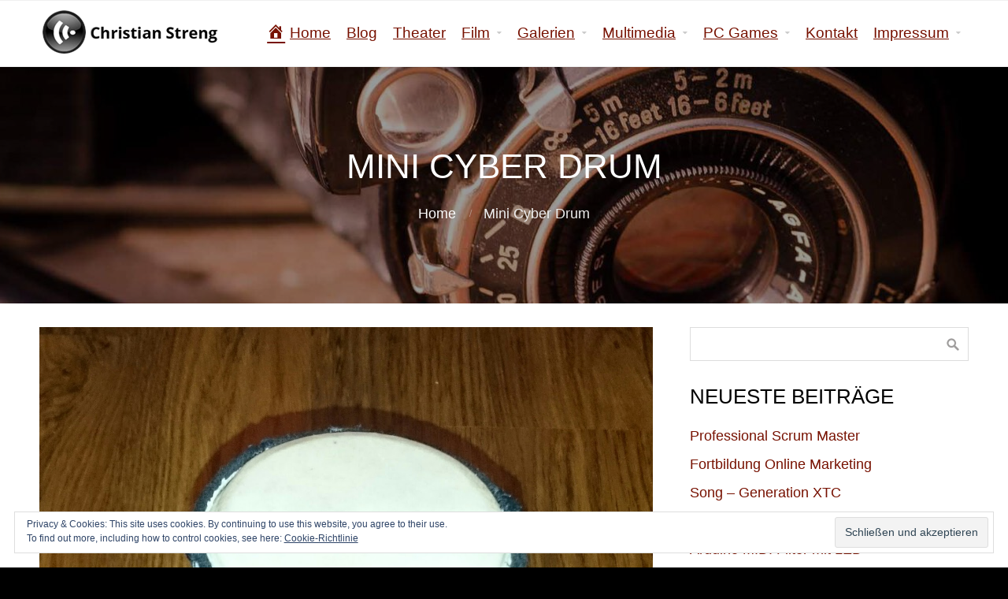

--- FILE ---
content_type: text/html; charset=UTF-8
request_url: https://www.christianstreng.de/mini-cyber-drum/
body_size: 18868
content:
<!DOCTYPE html>
<html lang="de-DE">
<head>
<style id="jetpack-boost-critical-css">@media all{@charset "UTF-8";.wp-block-code{box-sizing:border-box}.wp-block-code code{display:block;font-family:inherit;overflow-wrap:break-word;white-space:pre-wrap}.wp-block-image img{box-sizing:border-box;height:auto;max-width:100%;vertical-align:bottom}.wp-block-image figcaption{margin-bottom:1em;margin-top:.5em}ul{box-sizing:border-box}.screen-reader-text{clip:rect(1px,1px,1px,1px);word-wrap:normal!important;border:0;-webkit-clip-path:inset(50%);clip-path:inset(50%);height:1px;margin:-1px;overflow:hidden;padding:0;position:absolute;width:1px}html :where(img[class*=wp-image-]){height:auto;max-width:100%}:where(figure){margin:0 0 1em}}@media all{@charset "utf-8";body{margin:0;padding:0}.clear{clear:both}.sfsiplus_norm_row{float:left;min-width:25px}.sfsiplus_norm_row a{border:none;display:inline-block;position:relative}.sfsi_plus_tool_tip_2 a{min-height:0!important}.sfsi_plus_wicons{display:inline-block;color:#000}.sfsi_plus_Sicons{float:left}.sfsi_plus_tool_tip_2 .sfsi_plus_inside div{min-height:0}.sfsi_plus_tool_tip_2{background:#fff;border:1px solid #e7e7e7;box-shadow:#e7e7e7 0 0 2px 1px;display:block;float:left;margin:0 0 0-52px;position:absolute;z-index:10000;border-bottom:#e5e5e5 solid 4px;width:100px}.sfsi_plus_tool_tip_2{display:inline-table}.sfsiplus_inerCnt,.sfsiplus_inerCnt>a{outline:0}.sfsi_plus_tool_tip_2 .bot_arow{background:url(https://www.christianstreng.de/wp-content/plugins/ultimate-social-media-plus/images/bot_tip_icn.png) no-repeat;position:absolute;bottom:-21px;left:50%;width:15px;height:21px;margin-left:-10px}.sfsi_plus_Tlleft{bottom:100%;left:50%;margin-left:-66px!important;margin-bottom:2px}.sfsiplus_inerCnt{position:relative;z-index:inherit!important;float:left;width:100%;float:left}.sfsi_plus_wicons{margin-bottom:30px;position:relative;padding-top:5px}.sfsi_plus_printst_tool_bdr{width:79px}.sfsi_plus_fb_tool_bdr{width:68px;height:auto}.sfsi_plus_fb_tool_bdr .sfsi_plus_inside{text-align:center;width:100%;float:left;overflow:hidden}.sfsi_plus_fb_tool_bdr .sfsi_plus_inside .icon1{margin:2px 0-5px;height:28px;display:inline-block;float:none}.sfsi_plus_inside img{vertical-align:sub!important}.sfsi_plus_fb_tool_bdr .sfsi_plus_inside .icon2{margin:2px 0;height:20px;display:block;overflow:hidden}.sfsi_plus_fb_tool_bdr .sfsi_plus_inside .icon3{margin:2px 0;height:20px;float:none;line-height:0}.sfsi_plus_fb_tool_bdr .sfsi_plus_inside .icon3{margin:7px 0 0}.sfsi_plus_printst_tool_bdr .sfsi_plus_inside{text-align:center;float:left;width:100%}.sfsi_plus_printst_tool_bdr .sfsi_plus_inside .icon1{margin:2px 0;height:24px;display:inline-block;float:none}.sfsi_plus_printst_tool_bdr .sfsi_plus_inside .icon2{margin:2px 0;height:20px;display:inline-block;float:none;width:100%}.sfsi_plus_printst_tool_bdr{line-height:0}.sfsi_plus_fb_tool_bdr .sfsi_plus_inside .icon1>a>img,.sfsi_plus_linkedin_tool_bdr .sfsi_plus_inside .icon4>a>img,.sfsi_plus_printst_tool_bdr .sfsi_plus_inside .icon1>a>img,.sfsi_plus_printst_tool_bdr .sfsi_plus_inside .icon2>a>img,.utube_tool_bdr .sfsi_plus_inside .icon1>a>img{padding-top:0}.sfsi_plus_fb_tool_bdr,.sfsi_plus_linkedin_tool_bdr,.sfsi_plus_printst_tool_bdr,.sfsi_plus_twt_tool_bdr{bottom:100%;left:50%;margin-bottom:2px}.sfsi_plus_twt_tool_bdr .sfsi_plus_inside{text-align:center;width:100%;float:left}.sfsi_plus_twt_tool_bdr .sfsi_plus_inside .cstmicon1{margin:17px 0 2px!important;display:inline-block;float:none;vertical-align:middle;overflow:hidden}.sfsi_plus_twt_tool_bdr .sfsi_plus_inside .cstmicon1 a{display:inline-block;vertical-align:middle;width:auto}.sfsi_plus_twt_tool_bdr .sfsi_plus_inside .cstmicon1 a img{float:left}.sfsi_plus_twt_tool_bdr .sfsi_plus_inside .icon1{margin:4px 0 3px!important;display:inline-block;float:none;overflow:hidden;height:auto}.sfsiplus_inerCnt .sfsi_plus_Tlleft,.sfsiplus_inerCnt .sfsi_plus_fb_tool_bdr,.sfsiplus_inerCnt .sfsi_plus_linkedin_tool_bdr,.sfsiplus_inerCnt .sfsi_plus_printst_tool_bdr,.sfsiplus_inerCnt .sfsi_plus_tool_tip_2,.sfsiplus_inerCnt .sfsi_plus_twt_tool_bdr{width:140px!important;padding:6px 0}.sfsiplus_inerCnt .sfsi_plus_twt_tool_bdr{line-height:0!important}.sfsi_plus_twt_tool_bdr .sfsi_plus_inside .icon2{margin:3px 0 0!important;display:inline-block;float:none;height:20px}.utube_tool_bdr .sfsi_plus_inside{text-align:center;width:100%;float:left}.utube_tool_bdr .sfsi_plus_inside .icon1{margin:2px 0 2px;height:24px;display:inline-block;float:none;width:87px}.utube_tool_bdr .sfsi_plus_inside .icon2{margin:2px 0 2px;height:24px;display:inline-block;float:none;min-width:100px;width:auto}.utube_tool_bdr{width:93px;bottom:79%;left:50%;margin-bottom:13px}.sfsi_plus_linkedin_tool_bdr{width:66px;line-height:0}.sfsi_plus_linkedin_tool_bdr .sfsi_plus_inside{text-align:center;float:left;width:100%}.sfsi_plus_linkedin_tool_bdr .sfsi_plus_inside .icon1{margin:-5px 0 8px;display:inline-block;float:none;height:23px;width:100%}.sfsi_plus_linkedin_tool_bdr .sfsi_plus_inside .icon2{margin:1px 0;display:inline-block;float:none;height:23px;width:100%}.sfsi_plus_linkedin_tool_bdr .sfsi_plus_inside .icon3{display:inline-block;float:none;height:23px;width:100%;margin-top:4.5px}.sfsi_plus_linkedin_tool_bdr .sfsi_plus_inside .icon4{margin:2px 0;display:inline-block;float:none;height:28px;width:66px}.sfsi_plus_twt_tool_bdr{width:62px;height:auto}@media (max-width:767px){.sfsi_plus_wicons{padding-top:0}}.sfsi_plus_Sicons{position:relative}.sfsi_plus_Sicons .sf_twiter{position:relative;width:75px}.sfcm.sfsi_wicon{padding:0;width:100%!important;border:medium none!important;height:auto!important}@-moz-document url-prefix(){.sfcm.sfsi_wicon{margin:-1px;padding:0}}@media (min-width:320px) and (max-width:480px){.sfsi_plus_tool_tip_2{padding:5px 14px 0}.sfsi_plus_inside:last-child{margin-bottom:18px;clear:both}}@media (max-width:320px){.sfsi_plus_tool_tip_2{padding:5px 14px 0}.sfsi_plus_inside:last-child{margin-bottom:18px;clear:both}}.sfsiaftrpstwpr{width:100%;float:left;line-height:18px;margin:5px 0}.sfsiaftrpstwpr .sfsi_plus_Sicons span{font-size:20px}.sfsiaftrpstwpr .sfsiplus_norm_row.sfsi_plus_wDivothr{width:auto;float:left}.sfsiaftrpstwpr .sfsiplus_norm_row.sfsi_plus_wDivothr .sfsi_plus_wicons{float:left}.sfsi_plus_twt_tool_bdr .sfsi_plus_inside .cstmicon1 a img{margin:2px 12px 2px!important;clear:both;text-align:center;float:none}.cstmicon1{text-align:center}.sfsi_plus_Sicons img,.sfsiplusid_facebook img,.sfsiplusid_twitter img{height:20px}.sfsi_plus_Sicons div a,.sfsi_plus_wicons .sfsi_plus_inside a,.sfsi_plus_wicons a.sficn{box-shadow:none;border:none}.sfsi_plus_wicons a{box-shadow:none!important}.sfsi_plus_inside img{margin-bottom:0;vertical-align:bottom!important}.sfsiaftrpstwpr{max-width:none!important}.sfsi_plus_tool_tip_2 .sfsi_plus_inside div:first-child{margin-top:0!important}.sfsi_plus_tool_tip_2 .sfsi_plus_inside div:last-child{margin-bottom:0!important}.sfsi_plus_tool_tip_2 .sfsi_plus_inside{margin-left:0;display:flex;flex-direction:column;align-items:center}.sfsi_plus_tool_tip_2{border:0;box-shadow:#86868654 0 0 25px 1px;border-radius:6px;padding:8px 12px!important}.sfsi_plus_tool_tip_2:after{content:"";position:absolute;top:100%;left:0;width:100%;height:15px}.sfsi_plus_tool_tip_2 .bot_arow{position:absolute;width:0;height:0;border-style:solid;border-width:5px 5px 0;border-color:#fff transparent transparent;bottom:-5px;background:0 0}.sfsi_plus_tool_tip_2.sfsi_plus_fb_tool_bdr.sfsi_plus_Tlleft.sfsiplusid_facebook,.sfsi_plus_tool_tip_2.sfsi_plus_printst_tool_bdr.sfsi_plus_Tlleft.sfsiplusid_pinterest,.sfsi_plus_tool_tip_2.sfsi_plus_twt_tool_bdr.sfsi_plus_Tlleft.sfsiplusid_twitter{width:100px!important;margin-left:-50px!important}.sfsi_plus_fb_tool_bdr .sfsi_plus_inside .icon2{margin-top:6px}.sfsi_plus_tool_tip_2 .bot_arow{margin-left:-5px}.sfsi_plus_twt_tool_bdr .sfsi_plus_inside .cstmicon1 a img{margin:0!important}.utube_tool_bdr .sfsi_plus_inside .icon2{min-width:auto}.sfsi_plus_tool_tip_2.utube_tool_bdr.sfsi_plus_Tlleft.sfsiplusid_youtube{width:100px!important;margin-left:-55px!important}.sfsi_plus_printst_tool_bdr .sfsi_plus_inside .icon2{width:auto}.sfsi_plus_tool_tip_2.sfsi_plus_linkedin_tool_bdr.sfsi_plus_Tlleft.sfsiplusid_linkedin{width:150px!important;margin-left:-75px!important}.sfsi_plus_linkedin_tool_bdr .sfsi_plus_inside .icon1,.sfsi_plus_linkedin_tool_bdr .sfsi_plus_inside .icon2{width:auto}.sfsi_plus_linkedin_tool_bdr .sfsi_plus_inside .icon1{margin-top:0}.sfsi_plus_linkedin_tool_bdr .sfsi_plus_inside .icon4{height:auto;margin-bottom:8px}.sfsi_plus_linkedin_tool_bdr .sfsi_plus_inside .icon2{margin-bottom:8px}.sfsi_plus_linkedin_tool_bdr .sfsi_plus_inside .icon2,.sfsi_plus_linkedin_tool_bdr .sfsi_plus_inside .icon3{margin-top:0}}@media all{body{font-family:"Source Sans Pro",Arial,Helvetica,sans-serif;background:#fff;color:#99a;font-size:1em;line-height:1.6}h1,h3{color:#567;line-height:1.2;margin:0 0 20px}h1{font-size:2.5em}h3{font-size:1.5em}a:link{color:#2a88bf;text-decoration:none}input[type=text]{border:1px solid #ddd;padding:8px 6px;background:#f5f5f5}input[type=submit]{width:auto;-webkit-appearance:none}input[type=submit]{border-radius:2px;border:2px solid #89ce40;text-shadow:none;background:0 0;color:#89ce40}.wrapper{margin:0 auto}.topbar{display:block;background:#fff;border-bottom:1px solid #f0f0f0;line-height:34px;font-size:.9em}.header{position:relative;background:#fff;border-bottom:1px solid #f0f0f0;width:100%;padding:10px 0}.header .logo{float:left;padding-top:0}.breadcrumb{margin:20px 0 0}.breadcrumb-separator{position:relative;padding-right:20px;margin-right:15px}.breadcrumb-separator:before{display:block;position:absolute;top:50%;right:0;list-style:none;font-family:fontawesome;content:"/";font-weight:700;font-size:12px;color:#ddd;margin-top:-5px;line-height:10px;opacity:.5}.pagetitle{overflow:hidden;position:relative;background:rgba(0,0,0,.4);background-size:cover;background-position:center;text-align:center;padding:100px 0;margin:0}.pagetitle .pagetitle-title{margin:0;font-size:2.5em;text-transform:uppercase}.main{background:#fff}.widget{overflow:hidden;margin:0 0 40px}.sidebar .widget{padding:0}.sidebar .widget:first-child{border-top:none;padding:0}.widget .widget-title{font-size:1.2em;text-transform:uppercase}.widget ul li{position:relative;padding:0;margin:0 0 8px}.menu-main{padding-top:5px;float:right}.menu-main li a{padding:10px;font-size:1.1em;color:#99a}.menu-main .menu-item-has-children:before{color:#ccc;content:"";font-size:10px}.menu-main li ul{margin:5px 0 0;padding:10px;background:#fff;background:rgba(255,255,255,.9);border:1px solid #eee}.menu-main>li>ul:before{visibility:hidden;content:" ";opacity:0;margin:0;position:absolute;top:0;left:20px;margin:-11px 0 0;border-bottom:10px solid #ddd;border-left:10px solid transparent;border-right:10px solid transparent;z-index:9999}.menu-main>li>ul:after{visibility:hidden;content:" ";opacity:0;margin:0;position:absolute;top:0;left:20px;margin:-10px 0 0;border-bottom:10px solid #fff;border-left:10px solid transparent;border-right:10px solid transparent;z-index:9999}.menu-main li ul li a{text-transform:none;font-size:.9em}.post{margin:0 0 40px;background:#fff}.post .post-image{margin:0}.post .post-image img{display:block;margin:0;line-height:0;width:100%;height:auto;border-radius:0}.post .post-body{padding:20px;border:1px solid #ddd}.post .post-byline{overflow:hidden;text-transform:uppercase;position:relative;padding:0 0 10px;margin:0 0 20px;color:#aaa;font-size:.9em}.post .post-byline:before{content:" ";position:absolute;background:#bbb;bottom:0;left:0;width:100px;height:1px}.post .post-byline div{float:left;position:relative;padding:0 22px 0 0;margin-bottom:10px}.post .post-byline div:last-child{padding-right:0}.post .post-content{padding:0;margin:0 0 20px}.post .post-tags{display:block;margin:0}.post .post-tags a{display:inline-block;padding:5px 10px;border:1px solid #ddd;border-radius:50px;margin:0 10px 0 0}.post .post-comments{float:right;padding:10px 20px;border:1px solid #ddd;border-radius:50px}.post .post-comments a{color:inherit}.post .post-comments a:after{content:" ";font-family:fontawesome}.comments{clear:both;margin:0}.comment-respond{margin:30px 0;overflow:hidden;position:relative}#cancel-comment-reply-link{float:right;display:block;font-size:.9em}.cpo-navigation:after{content:"";display:block;clear:both}.cpo-navigation .cpo-previous-link{float:left}.cpo-navigation .cpo-next-link{float:right}.cpo-navigation>div>a{margin-bottom:40px;display:block}@media screen and (max-width:800px){.header .logo{float:left}.pagetitle .pagetitle-title{float:none;font-size:2em}.breadcrumb{float:none}}}@media all{.menu-main li a:first-child{text-decoration:underline;color:#710}body{font-family:"Source Sans Pro",Arial,Helvetica,sans-serif;background:#fff;color:#000;font-size:1.1em;line-height:1.6}h1,h3{color:#000;line-height:1.2;margin:0 0 20px}a:link{color:#710;text-decoration:none}input[type=submit]{border-radius:2px;border:2px solid #710;text-shadow:none;background:0 0;color:#710}}@media all{@font-face{font-family:dashicons;font-weight:400;font-style:normal}.dashicons{font-family:dashicons;display:inline-block;line-height:1;font-weight:400;font-style:normal;speak:never;text-decoration:inherit;text-transform:none;text-rendering:auto;-webkit-font-smoothing:antialiased;-moz-osx-font-smoothing:grayscale;width:20px;height:20px;font-size:20px;vertical-align:top;text-align:center}.dashicons-admin-home:before{content:""}}@media all{.menu-item i._mi{display:inline-block;vertical-align:middle}.menu-item i._mi{width:auto;height:auto;margin-top:-.265em;font-size:1.2em;line-height:1}.menu-item i._before{margin-right:.25em}}@media all{a,body,code,div,form,h1,h3,html,i,iframe,img,label,li,p,pre,small,span,ul{background:0 0;border:0;margin:0;padding:0;vertical-align:baseline}article,aside,header,section{display:block}body{line-height:1}h1,h3{font-weight:400}li,ul{list-style:none}a img{border:none}p{margin-bottom:1.6em}ul li{list-style:disc;margin:5px 0 5px 25px;list-style-position:outside}ul ul{margin-bottom:0}pre,ul{margin-bottom:25px}ul ul{margin-bottom:0}i{border:none;font-style:italic}pre{display:block;overflow:auto;font-family:Courier,monospace;background:url([data-uri]);border:1px solid #eee;color:#555;line-height:25px;padding:25px 20px;font-size:14px;margin:25px 0}code{font-size:1.05em}code{font-family:Monaco,Consolas,"Andale Mono","DejaVu Sans Mono",monospace}iframe{max-width:100%}label{padding:0;margin:0;-moz-box-sizing:border-box;-webkit-box-sizing:border-box;box-sizing:border-box}input{font-size:1em}input[type=text]{font-family:inherit;border:1px solid #ddd;padding:6px;margin:0;width:100%;background:#fff;-moz-box-sizing:border-box;-webkit-box-sizing:border-box;box-sizing:border-box;-webkit-appearance:none}input[type=submit]{width:auto;-webkit-appearance:none}img{margin:0;max-width:100%;line-height:0;height:auto}.alignleft{display:inline;float:left;margin-right:30px;margin-top:4px}.alignright,img.alignright{display:inline;float:right;margin-left:30px;margin-top:4px}img.alignright{margin-bottom:12px}.wp-caption{margin-bottom:15px;padding:0;max-width:100%;line-height:0;-moz-box-sizing:border-box;-webkit-box-sizing:border-box;box-sizing:border-box}.wp-caption img{margin:0;padding:0;max-width:100%;line-height:0}.clear{clear:both;width:100%;height:0;margin:0;padding:0}html body .outer .hidden{display:none}.outer{position:relative;overflow:hidden;width:100%}.container{max-width:960px;padding:0 20px;margin:0 auto}.header .logo a{display:block;line-height:1}.header .title{display:inline;font-size:2em;margin:0}.header .title a{display:inline;line-height:40px}.main{overflow:hidden;padding:30px 0 10px}.content,.sidebar{-moz-box-sizing:border-box;-webkit-box-sizing:border-box;box-sizing:border-box}.content{float:left;width:66%;margin:0 4% 30px 0;padding:0}.sidebar{float:left;width:30%}.widget{overflow:hidden;margin:0 0 30px}.widget .widget-title{margin:0 0 20px;font-size:1.5em;line-height:1.2}.widget ul{margin-bottom:0}.widget li{list-style:none;margin-left:0}.menu-item .menu-link{display:block;position:relative;line-height:1.4;text-align:left}.menu-main{float:right}.menu-main{margin:0}.menu-main li{float:left;position:relative;display:block;margin:0;list-style:none}.menu-main li a{display:block;margin:0;padding:10px;color:#777;border-radius:2px;-moz-box-sizing:border-box;-webkit-box-sizing:border-box;box-sizing:border-box}.menu-main .menu-item-has-children:before{display:block;color:#ccc;position:absolute;top:50%;right:10px;list-style:none;font-family:fontawesome;content:"";font-size:10px;margin-top:-5px;line-height:1}.menu-main .menu-item-has-children>a{padding-right:25px}.menu-main li ul{visibility:hidden;opacity:0;margin:0;position:absolute;background:#fff;top:100%;left:0;z-index:9998}.menu-main li ul li{width:auto;display:block;float:none}.menu-main li ul li a{width:auto;color:#555;line-height:1.5;height:auto;padding:10px;width:220px}.menu-mobile{display:none;visibility:hidden;opacity:0;font-size:1.2em;position:fixed;padding:5% 70px 5% 5%;top:0;right:100%;width:100%;height:100%;overflow:auto;background:#fff;z-index:999998;-moz-box-sizing:border-box;-webkit-box-sizing:border-box;box-sizing:border-box}.menu-mobile li{position:relative;display:block;margin:0;list-style:none}.menu-mobile li a{display:block;margin:0;padding:10px;border-radius:2px;-moz-box-sizing:border-box;-webkit-box-sizing:border-box;box-sizing:border-box}.menu-mobile .has-children>a{padding-right:25px}.menu-mobile li ul{display:block;margin:0 0 0 25px;padding:0}.menu-mobile li ul li{width:auto;display:block;float:none}.menu-mobile li ul li a{width:auto;line-height:1.5;height:auto;padding:10px}.menu-mobile-open{display:none;float:right;position:relative;color:#666;margin:17px 20px;width:30px;height:20px;background:0 0;border:none;padding:0;-moz-box-sizing:border-box;-webkit-box-sizing:border-box;box-sizing:border-box;outline:0}.menu-mobile-open:before{content:" ";position:absolute;width:100%;top:0;bottom:0;border:2px solid #666;border-width:2px 0}.menu-mobile-open:after{content:"  ";position:absolute;width:100%;top:50%;margin-top:-1px;border-top:2px solid #666}.menu-mobile-close{visibility:hidden;opacity:0;position:fixed;margin:0;top:30px;right:30px;width:40px;height:40px;z-index:999999;background:0 0;border:none;outline:0}.menu-mobile-close:after,.menu-mobile-close:before{position:absolute;content:" ";top:50%;right:50%;margin-right:-30px;width:40px;height:2px;background:#888}.menu-mobile-close:before{-moz-transform:rotate(45deg);-webkit-transform:rotate(45deg);transform:rotate(45deg)}.menu-mobile-close:after{-moz-transform:rotate(-45deg);-webkit-transform:rotate(-45deg);transform:rotate(-45deg)}input[type=submit]{display:inline-block;width:auto;border:1px solid #888;border:1px solid rgba(0,0,0,.3);margin:5px 0;padding:12px 15px;color:#fff;text-align:center;text-shadow:0-1px 0 rgba(0,0,0,.5);border-radius:2px;background:#ccc;background:-moz-linear-gradient(top,#ccc 0,#aaa 100%);background:-webkit-linear-gradient(top,#ccc 0,#aaa 100%);background:linear-gradient(to bottom,#ccc 0,#aaa 100%)}body .dark{color:#eee}body .dark .heading,body .dark a:link,body .dark h1{color:#fff}.widget_search label{display:none}.widget_search form{position:relative}.widget_search form:before{position:absolute;content:" ";right:0;top:50%;color:#999;margin-top:-20px;width:40px;height:40px;line-height:40px;font-size:16px;text-align:center}.widget_search input[type=text]{padding:10px 50px 10px 10px}.widget_search input[type=submit]{float:right;position:absolute;opacity:0;right:0;top:0;padding:0;line-height:3;margin:0;border:none;background:0 0;color:transparent;width:40px;height:100%}@media screen and (min-width:1280px){.container{max-width:1180px}}@media screen and (max-width:1024px){.menu-main li ul{display:none;visibility:visible;opacity:1}}@media screen and (max-width:800px){.container{padding:0 20px}.content{float:none;width:auto;margin:30px 0 50px}.sidebar{clear:both;float:none;width:auto;margin:0}.menu-main{display:none}.menu-mobile-toggle{display:block}.menu-mobile{display:block}}@media only screen and (max-width:600px){h1{font-size:2em}h3{font-size:1.4em}.container{padding:0 10px}.header .logo{float:left;max-width:50%}.sidebar{clear:both;float:none;width:auto;margin:0}.alignleft{max-width:40%;margin-right:10px}.alignright,img.alignright{max-width:40%;margin-left:10px}}}@media all{@charset "UTF-8";.widget_eu_cookie_law_widget{border:none;bottom:1em;left:1em;margin:0;padding:0;position:fixed;right:1em;width:auto;z-index:50001}#eu-cookie-law{background-color:#fff;border:1px solid #dedede;color:#2e4467;font-size:12px;line-height:1.5;overflow:hidden;padding:6px 6px 6px 15px;position:relative}#eu-cookie-law a{color:inherit;text-decoration:underline}#eu-cookie-law form{margin-bottom:0;position:static}#eu-cookie-law input{background:#f3f3f3;border:1px solid #dedede;border-radius:4px;-moz-border-radius:3px;-webkit-border-radius:3px;color:#2e4453;display:inline;float:right;font-family:inherit;font-size:14px;font-weight:inherit;line-height:inherit;margin:0 0 0 5%;padding:8px 12px;position:static;text-transform:none}@media (max-width:600px){#eu-cookie-law{padding-bottom:55px}#eu-cookie-law input.accept{bottom:8px;position:absolute;right:8px}}.screen-reader-text{clip:rect(1px,1px,1px,1px);word-wrap:normal!important;border:0;-webkit-clip-path:inset(50%);clip-path:inset(50%);height:1px;margin:-1px;overflow:hidden;padding:0;position:absolute!important;width:1px}}</style><meta name='robots' content='index, follow, max-image-preview:large, max-snippet:-1, max-video-preview:-1' />
<!-- This site is optimized with the Yoast SEO plugin v22.9 - https://yoast.com/wordpress/plugins/seo/ -->
<style type='text/css'></style><title>Mini Cyber Drum - Christian Streng</title>
<meta name="description" content="Cyber Drum Midi Trigger im portablen Kleinformat einer Mini Djembe" />
<link rel="canonical" href="https://www.christianstreng.de/mini-cyber-drum/" />
<meta property="og:locale" content="de_DE" />
<meta property="og:type" content="article" />
<meta property="og:title" content="Mini Cyber Drum - Christian Streng" />
<meta property="og:description" content="Cyber Drum Midi Trigger im portablen Kleinformat einer Mini Djembe" />
<meta property="og:url" content="https://www.christianstreng.de/mini-cyber-drum/" />
<meta property="og:site_name" content="Christian Streng" />
<meta property="article:published_time" content="2016-10-03T12:48:00+00:00" />
<meta property="article:modified_time" content="2021-01-21T11:43:01+00:00" />
<meta property="og:image" content="https://www.christianstreng.de/wp-content/uploads/2016/10/mini_cyber_drum.jpg" />
<meta property="og:image:width" content="1476" />
<meta property="og:image:height" content="1600" />
<meta property="og:image:type" content="image/jpeg" />
<meta name="author" content="christian" />
<meta name="twitter:card" content="summary_large_image" />
<meta name="twitter:creator" content="@snikt" />
<meta name="twitter:site" content="@snikt" />
<meta name="twitter:label1" content="Verfasst von" />
<meta name="twitter:data1" content="christian" />
<meta name="twitter:label2" content="Geschätzte Lesezeit" />
<meta name="twitter:data2" content="1 Minute" />
<script data-jetpack-boost="ignore" type="application/ld+json" class="yoast-schema-graph">{"@context":"https://schema.org","@graph":[{"@type":"Article","@id":"https://www.christianstreng.de/mini-cyber-drum/#article","isPartOf":{"@id":"https://www.christianstreng.de/mini-cyber-drum/"},"author":{"name":"christian","@id":"https://www.christianstreng.de/#/schema/person/e324e062c6fa1e7c676d82c3a601195b"},"headline":"Mini Cyber Drum","datePublished":"2016-10-03T12:48:00+00:00","dateModified":"2021-01-21T11:43:01+00:00","mainEntityOfPage":{"@id":"https://www.christianstreng.de/mini-cyber-drum/"},"wordCount":40,"commentCount":0,"publisher":{"@id":"https://www.christianstreng.de/#/schema/person/e324e062c6fa1e7c676d82c3a601195b"},"image":{"@id":"https://www.christianstreng.de/mini-cyber-drum/#primaryimage"},"thumbnailUrl":"https://www.christianstreng.de/wp-content/uploads/2016/10/mini_cyber_drum.jpg","keywords":["Junkyard Equipment","Midi"],"articleSection":["DIY Musikinstrumente","Midi Drum Kit"],"inLanguage":"de-DE","potentialAction":[{"@type":"CommentAction","name":"Comment","target":["https://www.christianstreng.de/mini-cyber-drum/#respond"]}]},{"@type":"WebPage","@id":"https://www.christianstreng.de/mini-cyber-drum/","url":"https://www.christianstreng.de/mini-cyber-drum/","name":"Mini Cyber Drum - Christian Streng","isPartOf":{"@id":"https://www.christianstreng.de/#website"},"primaryImageOfPage":{"@id":"https://www.christianstreng.de/mini-cyber-drum/#primaryimage"},"image":{"@id":"https://www.christianstreng.de/mini-cyber-drum/#primaryimage"},"thumbnailUrl":"https://www.christianstreng.de/wp-content/uploads/2016/10/mini_cyber_drum.jpg","datePublished":"2016-10-03T12:48:00+00:00","dateModified":"2021-01-21T11:43:01+00:00","description":"Cyber Drum Midi Trigger im portablen Kleinformat einer Mini Djembe","breadcrumb":{"@id":"https://www.christianstreng.de/mini-cyber-drum/#breadcrumb"},"inLanguage":"de-DE","potentialAction":[{"@type":"ReadAction","target":["https://www.christianstreng.de/mini-cyber-drum/"]}]},{"@type":"ImageObject","inLanguage":"de-DE","@id":"https://www.christianstreng.de/mini-cyber-drum/#primaryimage","url":"https://www.christianstreng.de/wp-content/uploads/2016/10/mini_cyber_drum.jpg","contentUrl":"https://www.christianstreng.de/wp-content/uploads/2016/10/mini_cyber_drum.jpg","width":1476,"height":1600,"caption":"Mini Cyber Drum"},{"@type":"BreadcrumbList","@id":"https://www.christianstreng.de/mini-cyber-drum/#breadcrumb","itemListElement":[{"@type":"ListItem","position":1,"name":"Startseite","item":"https://www.christianstreng.de/"},{"@type":"ListItem","position":2,"name":"Blog","item":"https://www.christianstreng.de/blog/"},{"@type":"ListItem","position":3,"name":"Mini Cyber Drum"}]},{"@type":"WebSite","@id":"https://www.christianstreng.de/#website","url":"https://www.christianstreng.de/","name":"Christian Streng","description":"Regisseur, Musiker, Fiction Producer und Autor aus Berlin","publisher":{"@id":"https://www.christianstreng.de/#/schema/person/e324e062c6fa1e7c676d82c3a601195b"},"potentialAction":[{"@type":"SearchAction","target":{"@type":"EntryPoint","urlTemplate":"https://www.christianstreng.de/?s={search_term_string}"},"query-input":"required name=search_term_string"}],"inLanguage":"de-DE"},{"@type":["Person","Organization"],"@id":"https://www.christianstreng.de/#/schema/person/e324e062c6fa1e7c676d82c3a601195b","name":"christian","image":{"@type":"ImageObject","inLanguage":"de-DE","@id":"https://www.christianstreng.de/#/schema/person/image/","url":"https://secure.gravatar.com/avatar/406916482f3412e19dca4a37f2f8eafe?s=96&d=identicon&r=g","contentUrl":"https://secure.gravatar.com/avatar/406916482f3412e19dca4a37f2f8eafe?s=96&d=identicon&r=g","caption":"christian"},"logo":{"@id":"https://www.christianstreng.de/#/schema/person/image/"},"sameAs":["https://www.christianstreng.de","https://x.com/snikt"]}]}</script>
<!-- / Yoast SEO plugin. -->
<link rel='dns-prefetch' href='//secure.gravatar.com' />
<link rel='dns-prefetch' href='//stats.wp.com' />
<link rel='dns-prefetch' href='//v0.wordpress.com' />
<link rel='dns-prefetch' href='//jetpack.wordpress.com' />
<link rel='dns-prefetch' href='//s0.wp.com' />
<link rel='dns-prefetch' href='//public-api.wordpress.com' />
<link rel='dns-prefetch' href='//0.gravatar.com' />
<link rel='dns-prefetch' href='//1.gravatar.com' />
<link rel='dns-prefetch' href='//2.gravatar.com' />
<link rel='dns-prefetch' href='//www.googletagmanager.com' />
<link rel="alternate" type="application/rss+xml" title="Christian Streng &raquo; Feed" href="https://www.christianstreng.de/feed/" />
<link rel="alternate" type="application/rss+xml" title="Christian Streng &raquo; Kommentar-Feed" href="https://www.christianstreng.de/comments/feed/" />
<link rel="alternate" type="application/rss+xml" title="Christian Streng &raquo; Mini Cyber Drum Kommentar-Feed" href="https://www.christianstreng.de/mini-cyber-drum/feed/" />
<noscript><link rel='stylesheet' id='all-css-6f769644a8b6c1db4d764e6f9cddc7bc' href='//www.christianstreng.de/wp-content/cache/wpfc-minified/d5lombok/41b69.css' type='text/css' media='all' /></noscript><link rel='stylesheet' id='all-css-6f769644a8b6c1db4d764e6f9cddc7bc' href='//www.christianstreng.de/wp-content/cache/wpfc-minified/d5lombok/41b69.css' type='text/css' media="not all" data-media="all" onload="this.media=this.dataset.media; delete this.dataset.media; this.removeAttribute( 'onload' );" />
<style id='wp-block-library-inline-css'>
.has-text-align-justify{text-align:justify;}
</style>
<noscript><link rel='stylesheet' id='dashicons-css' href='//www.christianstreng.de/wp-content/cache/wpfc-minified/2z8f7xa7/60r74.css' media='all' />
</noscript><link rel='stylesheet' id='dashicons-css' href='//www.christianstreng.de/wp-content/cache/wpfc-minified/2z8f7xa7/60r74.css' media="not all" data-media="all" onload="this.media=this.dataset.media; delete this.dataset.media; this.removeAttribute( 'onload' );" />
<style id='jetpack-sharing-buttons-style-inline-css'>
.jetpack-sharing-buttons__services-list{display:flex;flex-direction:row;flex-wrap:wrap;gap:0;list-style-type:none;margin:5px;padding:0}.jetpack-sharing-buttons__services-list.has-small-icon-size{font-size:12px}.jetpack-sharing-buttons__services-list.has-normal-icon-size{font-size:16px}.jetpack-sharing-buttons__services-list.has-large-icon-size{font-size:24px}.jetpack-sharing-buttons__services-list.has-huge-icon-size{font-size:36px}@media print{.jetpack-sharing-buttons__services-list{display:none!important}}.editor-styles-wrapper .wp-block-jetpack-sharing-buttons{gap:0;padding-inline-start:0}ul.jetpack-sharing-buttons__services-list.has-background{padding:1.25em 2.375em}
</style>
<style id='classic-theme-styles-inline-css'>
/*! This file is auto-generated */
.wp-block-button__link{color:#fff;background-color:#32373c;border-radius:9999px;box-shadow:none;text-decoration:none;padding:calc(.667em + 2px) calc(1.333em + 2px);font-size:1.125em}.wp-block-file__button{background:#32373c;color:#fff;text-decoration:none}
</style>
<style id='global-styles-inline-css'>
:root{--wp--preset--aspect-ratio--square: 1;--wp--preset--aspect-ratio--4-3: 4/3;--wp--preset--aspect-ratio--3-4: 3/4;--wp--preset--aspect-ratio--3-2: 3/2;--wp--preset--aspect-ratio--2-3: 2/3;--wp--preset--aspect-ratio--16-9: 16/9;--wp--preset--aspect-ratio--9-16: 9/16;--wp--preset--color--black: #000000;--wp--preset--color--cyan-bluish-gray: #abb8c3;--wp--preset--color--white: #ffffff;--wp--preset--color--pale-pink: #f78da7;--wp--preset--color--vivid-red: #cf2e2e;--wp--preset--color--luminous-vivid-orange: #ff6900;--wp--preset--color--luminous-vivid-amber: #fcb900;--wp--preset--color--light-green-cyan: #7bdcb5;--wp--preset--color--vivid-green-cyan: #00d084;--wp--preset--color--pale-cyan-blue: #8ed1fc;--wp--preset--color--vivid-cyan-blue: #0693e3;--wp--preset--color--vivid-purple: #9b51e0;--wp--preset--gradient--vivid-cyan-blue-to-vivid-purple: linear-gradient(135deg,rgba(6,147,227,1) 0%,rgb(155,81,224) 100%);--wp--preset--gradient--light-green-cyan-to-vivid-green-cyan: linear-gradient(135deg,rgb(122,220,180) 0%,rgb(0,208,130) 100%);--wp--preset--gradient--luminous-vivid-amber-to-luminous-vivid-orange: linear-gradient(135deg,rgba(252,185,0,1) 0%,rgba(255,105,0,1) 100%);--wp--preset--gradient--luminous-vivid-orange-to-vivid-red: linear-gradient(135deg,rgba(255,105,0,1) 0%,rgb(207,46,46) 100%);--wp--preset--gradient--very-light-gray-to-cyan-bluish-gray: linear-gradient(135deg,rgb(238,238,238) 0%,rgb(169,184,195) 100%);--wp--preset--gradient--cool-to-warm-spectrum: linear-gradient(135deg,rgb(74,234,220) 0%,rgb(151,120,209) 20%,rgb(207,42,186) 40%,rgb(238,44,130) 60%,rgb(251,105,98) 80%,rgb(254,248,76) 100%);--wp--preset--gradient--blush-light-purple: linear-gradient(135deg,rgb(255,206,236) 0%,rgb(152,150,240) 100%);--wp--preset--gradient--blush-bordeaux: linear-gradient(135deg,rgb(254,205,165) 0%,rgb(254,45,45) 50%,rgb(107,0,62) 100%);--wp--preset--gradient--luminous-dusk: linear-gradient(135deg,rgb(255,203,112) 0%,rgb(199,81,192) 50%,rgb(65,88,208) 100%);--wp--preset--gradient--pale-ocean: linear-gradient(135deg,rgb(255,245,203) 0%,rgb(182,227,212) 50%,rgb(51,167,181) 100%);--wp--preset--gradient--electric-grass: linear-gradient(135deg,rgb(202,248,128) 0%,rgb(113,206,126) 100%);--wp--preset--gradient--midnight: linear-gradient(135deg,rgb(2,3,129) 0%,rgb(40,116,252) 100%);--wp--preset--font-size--small: 13px;--wp--preset--font-size--medium: 20px;--wp--preset--font-size--large: 36px;--wp--preset--font-size--x-large: 42px;--wp--preset--spacing--20: 0.44rem;--wp--preset--spacing--30: 0.67rem;--wp--preset--spacing--40: 1rem;--wp--preset--spacing--50: 1.5rem;--wp--preset--spacing--60: 2.25rem;--wp--preset--spacing--70: 3.38rem;--wp--preset--spacing--80: 5.06rem;--wp--preset--shadow--natural: 6px 6px 9px rgba(0, 0, 0, 0.2);--wp--preset--shadow--deep: 12px 12px 50px rgba(0, 0, 0, 0.4);--wp--preset--shadow--sharp: 6px 6px 0px rgba(0, 0, 0, 0.2);--wp--preset--shadow--outlined: 6px 6px 0px -3px rgba(255, 255, 255, 1), 6px 6px rgba(0, 0, 0, 1);--wp--preset--shadow--crisp: 6px 6px 0px rgba(0, 0, 0, 1);}:where(.is-layout-flex){gap: 0.5em;}:where(.is-layout-grid){gap: 0.5em;}body .is-layout-flex{display: flex;}.is-layout-flex{flex-wrap: wrap;align-items: center;}.is-layout-flex > :is(*, div){margin: 0;}body .is-layout-grid{display: grid;}.is-layout-grid > :is(*, div){margin: 0;}:where(.wp-block-columns.is-layout-flex){gap: 2em;}:where(.wp-block-columns.is-layout-grid){gap: 2em;}:where(.wp-block-post-template.is-layout-flex){gap: 1.25em;}:where(.wp-block-post-template.is-layout-grid){gap: 1.25em;}.has-black-color{color: var(--wp--preset--color--black) !important;}.has-cyan-bluish-gray-color{color: var(--wp--preset--color--cyan-bluish-gray) !important;}.has-white-color{color: var(--wp--preset--color--white) !important;}.has-pale-pink-color{color: var(--wp--preset--color--pale-pink) !important;}.has-vivid-red-color{color: var(--wp--preset--color--vivid-red) !important;}.has-luminous-vivid-orange-color{color: var(--wp--preset--color--luminous-vivid-orange) !important;}.has-luminous-vivid-amber-color{color: var(--wp--preset--color--luminous-vivid-amber) !important;}.has-light-green-cyan-color{color: var(--wp--preset--color--light-green-cyan) !important;}.has-vivid-green-cyan-color{color: var(--wp--preset--color--vivid-green-cyan) !important;}.has-pale-cyan-blue-color{color: var(--wp--preset--color--pale-cyan-blue) !important;}.has-vivid-cyan-blue-color{color: var(--wp--preset--color--vivid-cyan-blue) !important;}.has-vivid-purple-color{color: var(--wp--preset--color--vivid-purple) !important;}.has-black-background-color{background-color: var(--wp--preset--color--black) !important;}.has-cyan-bluish-gray-background-color{background-color: var(--wp--preset--color--cyan-bluish-gray) !important;}.has-white-background-color{background-color: var(--wp--preset--color--white) !important;}.has-pale-pink-background-color{background-color: var(--wp--preset--color--pale-pink) !important;}.has-vivid-red-background-color{background-color: var(--wp--preset--color--vivid-red) !important;}.has-luminous-vivid-orange-background-color{background-color: var(--wp--preset--color--luminous-vivid-orange) !important;}.has-luminous-vivid-amber-background-color{background-color: var(--wp--preset--color--luminous-vivid-amber) !important;}.has-light-green-cyan-background-color{background-color: var(--wp--preset--color--light-green-cyan) !important;}.has-vivid-green-cyan-background-color{background-color: var(--wp--preset--color--vivid-green-cyan) !important;}.has-pale-cyan-blue-background-color{background-color: var(--wp--preset--color--pale-cyan-blue) !important;}.has-vivid-cyan-blue-background-color{background-color: var(--wp--preset--color--vivid-cyan-blue) !important;}.has-vivid-purple-background-color{background-color: var(--wp--preset--color--vivid-purple) !important;}.has-black-border-color{border-color: var(--wp--preset--color--black) !important;}.has-cyan-bluish-gray-border-color{border-color: var(--wp--preset--color--cyan-bluish-gray) !important;}.has-white-border-color{border-color: var(--wp--preset--color--white) !important;}.has-pale-pink-border-color{border-color: var(--wp--preset--color--pale-pink) !important;}.has-vivid-red-border-color{border-color: var(--wp--preset--color--vivid-red) !important;}.has-luminous-vivid-orange-border-color{border-color: var(--wp--preset--color--luminous-vivid-orange) !important;}.has-luminous-vivid-amber-border-color{border-color: var(--wp--preset--color--luminous-vivid-amber) !important;}.has-light-green-cyan-border-color{border-color: var(--wp--preset--color--light-green-cyan) !important;}.has-vivid-green-cyan-border-color{border-color: var(--wp--preset--color--vivid-green-cyan) !important;}.has-pale-cyan-blue-border-color{border-color: var(--wp--preset--color--pale-cyan-blue) !important;}.has-vivid-cyan-blue-border-color{border-color: var(--wp--preset--color--vivid-cyan-blue) !important;}.has-vivid-purple-border-color{border-color: var(--wp--preset--color--vivid-purple) !important;}.has-vivid-cyan-blue-to-vivid-purple-gradient-background{background: var(--wp--preset--gradient--vivid-cyan-blue-to-vivid-purple) !important;}.has-light-green-cyan-to-vivid-green-cyan-gradient-background{background: var(--wp--preset--gradient--light-green-cyan-to-vivid-green-cyan) !important;}.has-luminous-vivid-amber-to-luminous-vivid-orange-gradient-background{background: var(--wp--preset--gradient--luminous-vivid-amber-to-luminous-vivid-orange) !important;}.has-luminous-vivid-orange-to-vivid-red-gradient-background{background: var(--wp--preset--gradient--luminous-vivid-orange-to-vivid-red) !important;}.has-very-light-gray-to-cyan-bluish-gray-gradient-background{background: var(--wp--preset--gradient--very-light-gray-to-cyan-bluish-gray) !important;}.has-cool-to-warm-spectrum-gradient-background{background: var(--wp--preset--gradient--cool-to-warm-spectrum) !important;}.has-blush-light-purple-gradient-background{background: var(--wp--preset--gradient--blush-light-purple) !important;}.has-blush-bordeaux-gradient-background{background: var(--wp--preset--gradient--blush-bordeaux) !important;}.has-luminous-dusk-gradient-background{background: var(--wp--preset--gradient--luminous-dusk) !important;}.has-pale-ocean-gradient-background{background: var(--wp--preset--gradient--pale-ocean) !important;}.has-electric-grass-gradient-background{background: var(--wp--preset--gradient--electric-grass) !important;}.has-midnight-gradient-background{background: var(--wp--preset--gradient--midnight) !important;}.has-small-font-size{font-size: var(--wp--preset--font-size--small) !important;}.has-medium-font-size{font-size: var(--wp--preset--font-size--medium) !important;}.has-large-font-size{font-size: var(--wp--preset--font-size--large) !important;}.has-x-large-font-size{font-size: var(--wp--preset--font-size--x-large) !important;}
:root :where(.wp-block-button.is-style-outline .wp-block-button__link){background: transparent none;border-color: currentColor;border-width: 2px;border-style: solid;color: currentColor;padding-top: 0.667em;padding-right: 1.33em;padding-bottom: 0.667em;padding-left: 1.33em;}
:root :where(.wp-block-site-logo.is-style-rounded){border-radius: 9999px;}
:where(.wp-block-columns.is-layout-flex){gap: 2em;}:where(.wp-block-columns.is-layout-grid){gap: 2em;}
:root :where(.wp-block-pullquote){font-size: 1.5em;line-height: 1.6;}
:where(.wp-block-post-template.is-layout-flex){gap: 1.25em;}:where(.wp-block-post-template.is-layout-grid){gap: 1.25em;}
</style>
<link rel="https://api.w.org/" href="https://www.christianstreng.de/wp-json/" /><link rel="alternate" type="application/json" href="https://www.christianstreng.de/wp-json/wp/v2/posts/36" /><link rel="alternate" type="application/json+oembed" href="https://www.christianstreng.de/wp-json/oembed/1.0/embed?url=https%3A%2F%2Fwww.christianstreng.de%2Fmini-cyber-drum%2F" />
<link rel="alternate" type="text/xml+oembed" href="https://www.christianstreng.de/wp-json/oembed/1.0/embed?url=https%3A%2F%2Fwww.christianstreng.de%2Fmini-cyber-drum%2F&#038;format=xml" />
<meta name="generator" content="Site Kit by Google 1.129.1" />	
<style>
.sfsi_plus_subscribe_Popinner {
width: 100% !important;
height: auto !important;
border: 1px solid #b5b5b5 !important;
padding: 18px 0px !important;
background-color: #ffffff !important;
}
.sfsi_plus_subscribe_Popinner form {
margin: 0 20px !important;
}
.sfsi_plus_subscribe_Popinner h5 {
font-family: Helvetica,Arial,sans-serif !important;
font-weight: bold !important;
color: #000000 !important;
font-size: 16px !important;
text-align: center !important;
margin: 0 0 10px !important;
padding: 0 !important;
}
.sfsi_plus_subscription_form_field {
margin: 5px 0 !important;
width: 100% !important;
display: inline-flex;
display: -webkit-inline-flex;
}
.sfsi_plus_subscription_form_field input {
width: 100% !important;
padding: 10px 0px !important;
}
.sfsi_plus_subscribe_Popinner input[type=email] {
font-family: Helvetica,Arial,sans-serif !important;
font-style: normal !important;
color:  !important;
font-size: 14px !important;
text-align: center !important;
}
.sfsi_plus_subscribe_Popinner input[type=email]::-webkit-input-placeholder {
font-family: Helvetica,Arial,sans-serif !important;
font-style: normal !important;
color:  !important;
font-size: 14px !important;
text-align: center !important;
}
.sfsi_plus_subscribe_Popinner input[type=email]:-moz-placeholder {
/* Firefox 18- */
font-family: Helvetica,Arial,sans-serif !important;
font-style: normal !important;
color:  !important;
font-size: 14px !important;
text-align: center !important;
}
.sfsi_plus_subscribe_Popinner input[type=email]::-moz-placeholder {
/* Firefox 19+ */
font-family: Helvetica,Arial,sans-serif !important;
font-style: normal !important;
color:  !important;
font-size: 14px !important;
text-align: center !important;
}
.sfsi_plus_subscribe_Popinner input[type=email]:-ms-input-placeholder {
font-family: Helvetica,Arial,sans-serif !important;
font-style: normal !important;
color:  !important;
font-size: 14px !important;
text-align: center !important;
}
.sfsi_plus_subscribe_Popinner input[type=submit] {
font-family: Helvetica,Arial,sans-serif !important;
font-weight: bold !important;
color: #000000 !important;
font-size: 16px !important;
text-align: center !important;
background-color: #dedede !important;
}
</style>
<meta name="follow.[base64]" content="7w1jbRLVYFrq24LgcVJH"/>	<style>img#wpstats{display:none}</style>
<meta name="viewport" content="width=device-width, initial-scale=1.0, maximum-scale=1.0, user-scalable=0"/>
<link rel="pingback" href="https://www.christianstreng.de/xmlrpc.php"/>
<meta charset="UTF-8"/>
<style type="text/css" id="custom-background-css">
body.custom-background { background-color: #000000; background-image: url("https://www.christianstreng.de/wp-content/uploads/2017/06/agfa-optimiert.jpg"); background-position: center top; background-size: auto; background-repeat: no-repeat; background-attachment: fixed; }
</style>
<link rel="icon" href="https://www.christianstreng.de/wp-content/uploads/2017/06/cropped-cyber_corporation-32x32.png" sizes="32x32" />
<link rel="icon" href="https://www.christianstreng.de/wp-content/uploads/2017/06/cropped-cyber_corporation-192x192.png" sizes="192x192" />
<link rel="apple-touch-icon" href="https://www.christianstreng.de/wp-content/uploads/2017/06/cropped-cyber_corporation-180x180.png" />
<meta name="msapplication-TileImage" content="https://www.christianstreng.de/wp-content/uploads/2017/06/cropped-cyber_corporation-270x270.png" />
</head>
<body class="post-template-default single single-post postid-36 single-format-standard custom-background modula-best-grid-gallery sfsi_plus_actvite_theme_cubes  sidebar-right">
<div class="outer" id="top">
<div class="wrapper">
<div id="topbar" class="topbar">
<div class="container">
<div class="clear"></div>
</div>
</div>
<header id="header" class="header">
<div class="container">
<div id="logo" class="logo"><a class="site-logo" href="https://www.christianstreng.de"><img src="https://www.christianstreng.de/wp-content/uploads/2021/02/christian_streng.png" alt="Christian Streng" style="width:240px;"/></a><span class="title site-title hidden"><a href="https://www.christianstreng.de">Christian Streng</a></span></div><button id="menu-mobile-open" class=" menu-mobile-open menu-mobile-toggle"></button><ul id="menu-main" class="menu-main"><li id="menu-item-349" class="menu-item menu-item-type-post_type menu-item-object-page menu-item-home menu-item-349"><a title="Startseite" href="https://www.christianstreng.de/"><i class="_mi _before dashicons dashicons-admin-home" aria-hidden="true"></i><span>Home</span></a></li>
<li id="menu-item-350" class="menu-item menu-item-type-post_type menu-item-object-page current_page_parent menu-item-350"><a href="https://www.christianstreng.de/blog/">Blog</a></li>
<li id="menu-item-394" class="menu-item menu-item-type-post_type menu-item-object-page menu-item-394"><a href="https://www.christianstreng.de/theater/">Theater</a></li>
<li id="menu-item-388" class="menu-item menu-item-type-post_type menu-item-object-page menu-item-has-children menu-item-388"><a href="https://www.christianstreng.de/film/">Film</a>
<ul class="sub-menu">
<li id="menu-item-1512" class="menu-item menu-item-type-post_type menu-item-object-page menu-item-1512"><a href="https://www.christianstreng.de/film/stoffentwicklung/">Stoffentwicklung</a></li>
</ul>
</li>
<li id="menu-item-364" class="menu-item menu-item-type-post_type menu-item-object-page menu-item-has-children menu-item-364"><a href="https://www.christianstreng.de/galerien/">Galerien</a>
<ul class="sub-menu">
<li id="menu-item-3627" class="menu-item menu-item-type-post_type menu-item-object-page menu-item-3627"><a href="https://www.christianstreng.de/galerien/der-direktor-setfotos/">Der Direktor – Setfotos</a></li>
<li id="menu-item-3620" class="menu-item menu-item-type-post_type menu-item-object-page menu-item-3620"><a href="https://www.christianstreng.de/galerien/die-schachnovelle-szenenfotos/">Die Schachnovelle – Szenenfotos</a></li>
<li id="menu-item-3603" class="menu-item menu-item-type-post_type menu-item-object-page menu-item-3603"><a href="https://www.christianstreng.de/galerien/eine-mittsommernachts-sex-komoedie-freilichtbuehne/">Eine Mittsommernachts-Sex-Komödie – Freilichtbühne</a></li>
<li id="menu-item-3610" class="menu-item menu-item-type-post_type menu-item-object-page menu-item-3610"><a href="https://www.christianstreng.de/galerien/reservoir-dogs-theaterbuehne/">Reservoir Dogs – Theaterbühne</a></li>
</ul>
</li>
<li id="menu-item-2137" class="menu-item menu-item-type-post_type menu-item-object-page menu-item-has-children menu-item-2137"><a href="https://www.christianstreng.de/multimedia/">Multimedia</a>
<ul class="sub-menu">
<li id="menu-item-391" class="menu-item menu-item-type-post_type menu-item-object-page menu-item-391"><a href="https://www.christianstreng.de/multimedia/musik/">Musik</a></li>
</ul>
</li>
<li id="menu-item-381" class="menu-item menu-item-type-post_type menu-item-object-page menu-item-has-children menu-item-381"><a href="https://www.christianstreng.de/pc-games/">PC Games</a>
<ul class="sub-menu">
<li id="menu-item-384" class="menu-item menu-item-type-post_type menu-item-object-page menu-item-384"><a href="https://www.christianstreng.de/pc-games/mr-pink-runs/">Mr. Pink runs</a></li>
<li id="menu-item-351" class="menu-item menu-item-type-post_type menu-item-object-page menu-item-351"><a href="https://www.christianstreng.de/pc-games/entwicklerberichte/">Entwicklerberichte</a></li>
</ul>
</li>
<li id="menu-item-352" class="menu-item menu-item-type-post_type menu-item-object-page menu-item-352"><a href="https://www.christianstreng.de/kontakt/">Kontakt</a></li>
<li id="menu-item-353" class="menu-item menu-item-type-post_type menu-item-object-page menu-item-has-children menu-item-353"><a href="https://www.christianstreng.de/impressum/">Impressum</a>
<ul class="sub-menu">
<li id="menu-item-1710" class="menu-item menu-item-type-post_type menu-item-object-page menu-item-privacy-policy menu-item-1710"><a rel="privacy-policy" href="https://www.christianstreng.de/datenschutzerklaerung/">Datenschutzerklärung</a></li>
<li id="menu-item-1711" class="menu-item menu-item-type-post_type menu-item-object-page menu-item-1711"><a href="https://www.christianstreng.de/privacy-policy/">Privacy Policy</a></li>
</ul>
</li>
</ul>					<div class='clear'></div>
</div>
</header>
<div class="clear"></div>
<section id="pagetitle" class="pagetitle dark" >
<div class="container">
<h1 class="pagetitle-title heading">Mini Cyber Drum</h1><div id="breadcrumb" class="breadcrumb"><a class="breadcrumb-link" href="https://www.christianstreng.de">Home</a><span class='breadcrumb-separator'></span><span class='breadcrumb-title'>Mini Cyber Drum</span>
</div>	</div>
</section>
<div id="main" class="main">
<div class="container">
<section id="content" class="content">
<article class="post-36 post type-post status-publish format-standard has-post-thumbnail hentry category-diy-musikinstrumente category-midi-drum-kit tag-junkyard-equipment tag-midi post-has-thumbnail" id="post-36"> 
<div class="post-image">
<img width="1476" height="1600" src="https://www.christianstreng.de/wp-content/uploads/2016/10/mini_cyber_drum.jpg" class="attachment-post-thumbnail size-post-thumbnail wp-post-image" alt="Mini Cyber Drum" decoding="async" fetchpriority="high" srcset="https://www.christianstreng.de/wp-content/uploads/2016/10/mini_cyber_drum.jpg 1476w, https://www.christianstreng.de/wp-content/uploads/2016/10/mini_cyber_drum-277x300.jpg 277w, https://www.christianstreng.de/wp-content/uploads/2016/10/mini_cyber_drum-768x833.jpg 768w, https://www.christianstreng.de/wp-content/uploads/2016/10/mini_cyber_drum-945x1024.jpg 945w" sizes="(max-width: 1476px) 100vw, 1476px" title="Mini Cyber Drum" />		
</div>	
<div class="post-body">
<div class="post-byline">
<div class="post-date">3. Oktober 2016</div>			<div class="post-author"><a href="https://www.christianstreng.de/author/christian/" title="View all posts by christian">christian</a></div>			<div class="post-category"><a href="https://www.christianstreng.de/category/diy-musikinstrumente/" rel="category tag">DIY Musikinstrumente</a>, <a href="https://www.christianstreng.de/category/diy-musikinstrumente/midi-drum-kit/" rel="category tag">Midi Drum Kit</a></div>					</div>
<div class="post-content">
<div dir="ltr">Kleiner und portabler Midi Drum Trigger in einer Mini Djembe. Eingebaut wurden ein 3,5 mm Klinkenanschluss sowie die akkustisch und elektrostatisch geschirmte Elektronik um einen Piezo Tonabnehmer. Die Trommel ist gerade mal 15 cm hoch und 9 cm breit.</div>
<div class="separator" style="clear: both; text-align: center;">&nbsp;</div>
<div class="sfsiaftrpstwpr"  style=""><div class='sfsi_plus_Sicons' style='float:left'><div style='float:left;margin:0; line-height:45px'><span></span></div><div class="sfsiplus_norm_row sfsi_plus_wDivothr"><div style='width:40px; height:auto;margin-left:5px;margin-bottom:5px;' class='sfsi_plus_wicons shuffeldiv1 '><div class='sfsiplus_inerCnt'><a class='sficn1' data-effect='fade_in' target='_blank'  href='https://www.christianstreng.de/feed/'  style='width:40px; height:40px;opacity:0.6;' ><img alt='RSS' title='RSS' src='https://www.christianstreng.de/wp-content/plugins/ultimate-social-media-plus/images/icons_theme/cubes/cubes_rss.png' width='40' height='40' style='' class='sfcm sfsi_wicon sfsiplusid_round_icon_rss' data-effect='fade_in'  /></a></div></div><div style='width:40px; height:auto;margin-left:5px;margin-bottom:5px;' class='sfsi_plus_wicons shuffeldiv1 '><div class='sfsiplus_inerCnt'><a class='sficn1' data-effect='fade_in' target='_blank'  href='http://www.specificfeeds.com/widgets/emailSubscribeEncFeed/[base64]/OA==/'  style='width:40px; height:40px;opacity:0.6;' ><img alt='Follow by Email' title='Follow by Email' src='https://www.christianstreng.de/wp-content/plugins/ultimate-social-media-plus/images/icons_theme/cubes/cubes_subscribe.png' width='40' height='40' style='' class='sfcm sfsi_wicon sfsiplusid_round_icon_email' data-effect='fade_in'  /></a></div></div><div style='width:40px; height:auto;margin-left:5px;margin-bottom:5px;' class='sfsi_plus_wicons shuffeldiv1 '><div class='sfsiplus_inerCnt'><a class='sficn1' data-effect='fade_in' target='_blank'  href='https://www.facebook.com/christian.peter.streng'  style='width:40px; height:40px;opacity:0.6;' ><img alt='Facebook' title='Facebook' src='https://www.christianstreng.de/wp-content/plugins/ultimate-social-media-plus/images/icons_theme/cubes/cubes_fb.png' width='40' height='40' style='' class='sfcm sfsi_wicon sfsiplusid_round_icon_facebook' data-effect='fade_in'  /></a><div class="sfsi_plus_tool_tip_2 sfsi_plus_fb_tool_bdr sfsi_plus_Tlleft sfsiplusid_facebook" style="display:block;width:62px;opacity:0;z-index:-1;"><span class="bot_arow bot_fb_arow"></span><div class="sfsi_plus_inside"><div  class='icon1'><a href='https://www.facebook.com/christian.peter.streng' target='_blank'><img class='sfsi_plus_wicon' alt='Facebook' title='Facebook' src='https://www.christianstreng.de/wp-content/plugins/ultimate-social-media-plus/images/visit_icons/Visit_us_fb/icon_Visit_us_en_US.png'  /></a></div><div  class='icon2'><div class="fb-like" data-width="180" data-show-faces="false" data-href="https%3A%2F%2Fwww.christianstreng.de%2Fmini-cyber-drum%2F" data-layout="button" data-action="like" data-share="false" ></div></div><div  class='icon3'><a target='_blank' href='https://www.facebook.com/sharer/sharer.php?u=https%3A%2F%2Fwww.christianstreng.de%2Fmini-cyber-drum%2F' style='display:inline-block;'> <img class='sfsi_wicon'  data-pin-nopin='true' width='auto' height='auto' alt='fb-share-icon' title='Facebook Share' src='https://www.christianstreng.de/wp-content/plugins/ultimate-social-media-plus/images/share_icons/fb_icons/en_US.svg''  /></a></div></div></div></div></div><div style='width:40px; height:auto;margin-left:5px;margin-bottom:5px;' class='sfsi_plus_wicons shuffeldiv1 '><div class='sfsiplus_inerCnt'><a class='sficn1' data-effect='fade_in' target='_blank'  href='https://www.instagram.com/criss_strong/'  style='width:40px; height:40px;opacity:0.6;' ><img alt='Instagram' title='Instagram' src='https://www.christianstreng.de/wp-content/plugins/ultimate-social-media-plus/images/icons_theme/cubes/cubes_instagram.png' width='40' height='40' style='' class='sfcm sfsi_wicon sfsiplusid_round_icon_instagram' data-effect='fade_in'  /></a></div></div><div style='width:40px; height:auto;margin-left:5px;margin-bottom:5px;' class='sfsi_plus_wicons shuffeldiv1 '><div class='sfsiplus_inerCnt'><a class='sficn1' data-effect='fade_in' target='_blank'  href='https://www.linkedin.com/in/christian-streng-84471b98/'  style='width:40px; height:40px;opacity:0.6;' ><img alt='LinkedIn' title='LinkedIn' src='https://www.christianstreng.de/wp-content/plugins/ultimate-social-media-plus/images/icons_theme/cubes/cubes_linkedin.png' width='40' height='40' style='' class='sfcm sfsi_wicon sfsiplusid_round_icon_linkedin' data-effect='fade_in'  /></a><div class="sfsi_plus_tool_tip_2 sfsi_plus_linkedin_tool_bdr sfsi_plus_Tlleft sfsiplusid_linkedin" style="display:block;width:99px;opacity:0;z-index:-1;"><span class="bot_arow bot_linkedin_arow"></span><div class="sfsi_plus_inside"><div  class='icon4'><a href='https://www.linkedin.com/in/christian-streng-84471b98/' target='_blank'><img class='sfsi_plus_wicon' alt="Mini Cyber Drum" title='' src='https://www.christianstreng.de/wp-content/plugins/ultimate-social-media-plus/images/visit_icons/linkedIn.png'  /></a></div><div  class='icon1'></div><div  class='icon2'><a href='https://www.linkedin.com/shareArticle?url=https://www.christianstreng.de/mini-cyber-drum/'><img class='sfsi_premium_wicon' nopin=nopin alt='Share' title='Share' src='https://www.christianstreng.de/wp-content/plugins/ultimate-social-media-plus/images/share_icons/Linkedin_Share/en_US_share.svg'  /></a></div><div  class='icon3'></div></div></div></div></div><div style='width:40px; height:auto;margin-left:5px;margin-bottom:5px;' class='sfsi_plus_wicons shuffeldiv1 '><div class='sfsiplus_inerCnt'><a class='sficn1' data-effect='fade_in' target='_blank'  href='https://www.pinterest.de/christians8186'  style='width:40px; height:40px;opacity:0.6;' ><img alt='PINTEREST' title='PINTEREST' src='https://www.christianstreng.de/wp-content/plugins/ultimate-social-media-plus/images/icons_theme/cubes/cubes_pinterest.png' width='40' height='40' style='' class='sfcm sfsi_wicon sfsiplusid_round_icon_pinterest' data-effect='fade_in'  /></a><div class="sfsi_plus_tool_tip_2 sfsi_plus_printst_tool_bdr sfsi_plus_Tlleft sfsiplusid_pinterest" style="display:block;width:73px;opacity:0;z-index:-1;"><span class="bot_arow bot_pintst_arow"></span><div class="sfsi_plus_inside"><div  class='icon1'><a href='https://www.pinterest.de/christians8186' target='_blank'><img class='sfsi_plus_wicon' alt='PINTEREST' title='PINTEREST' src='https://www.christianstreng.de/wp-content/plugins/ultimate-social-media-plus/images/visit_icons/pinterest.png'  /></a></div><div  class='icon2'><a href='#' onclick='sfsi_plus_pinterest_modal_images(event)' style='display:inline-block;'  > <img class='sfsi_wicon'  data-pin-nopin='true' width='auto' height='auto' alt='Pin Share' title='Pin Share' src='https://www.christianstreng.de/wp-content/plugins/ultimate-social-media-plus/images/share_icons/en_US_save.svg'  /></a></div></div></div></div></div><div style='width:40px; height:auto;margin-left:5px;margin-bottom:5px;' class='sfsi_plus_wicons shuffeldiv1 '><div class='sfsiplus_inerCnt'><a class='sficn1' data-effect='fade_in' target='_blank'  href='https://twitter.com/snikt'  style='width:40px; height:40px;opacity:0.6;' ><img alt='Twitter' title='Twitter' src='https://www.christianstreng.de/wp-content/plugins/ultimate-social-media-plus/images/icons_theme/cubes/cubes_twitter.png' width='40' height='40' style='' class='sfcm sfsi_wicon sfsiplusid_round_icon_twitter' data-effect='fade_in'  /></a><div class="sfsi_plus_tool_tip_2 sfsi_plus_twt_tool_bdr sfsi_plus_Tlleft sfsiplusid_twitter" style="display:block;width:59px;opacity:0;z-index:-1;"><span class="bot_arow bot_twt_arow"></span><div class="sfsi_plus_inside"><style>#sfsi_plus_floater .sfsi_plus_twt_tool_bdr .sfsi_plus_inside{margin-top: -18px;}</style><div  class='cstmicon1'><a href='https://twitter.com/snikt' target='_blank'><img class='sfsi_plus_wicon' alt='Visit Us' title='Visit Us' src='https://www.christianstreng.de/wp-content/plugins/ultimate-social-media-plus/images/visit_icons/Visit_us_twitter/icon_Visit_us_en_US.png'  /></a></div><div  class='icon1'><a target='_blank' href='https://twitter.com/intent/user?screen_name=https://twitter.com/snikt'><img nopin='nopin' width='auto' src='https://www.christianstreng.de/wp-content/plugins/ultimate-social-media-plus/images/share_icons/Twitter_Follow/en_US_Follow.svg' class='sfsi_premium_wicon' alt='Follow Me' title='Follow Me' style='opacity: 1;''></a></div><div  class='icon2'><div class='sf_twiter' style='display: inline-block;vertical-align: middle;width: auto;'>
<a target='_blank' href='https://twitter.com/intent/tweet?text=Hey%2C+check+out+this+cool+site+I+found%3A+www.yourname.com+%23Topic+via%40my_twitter_name https://www.christianstreng.de/mini-cyber-drum/'style='display:inline-block' >
<img nopin=nopin width='auto' class='sfsi_plus_wicon' src='https://www.christianstreng.de/wp-content/plugins/ultimate-social-media-plus/images/share_icons/Twitter_Tweet/en_US_Tweet.svg' alt='Tweet' title='Tweet' >
</a>
</div></div></div></div></div></div><div style='width:40px; height:auto;margin-left:5px;margin-bottom:5px;' class='sfsi_plus_wicons shuffeldiv1 '><div class='sfsiplus_inerCnt'><a class='sficn1' data-effect='fade_in' target='_blank'  href='https://www.youtube.com/user/snikt73'  style='width:40px; height:40px;opacity:0.6;' ><img alt='YouTube' title='YouTube' src='https://www.christianstreng.de/wp-content/plugins/ultimate-social-media-plus/images/icons_theme/cubes/cubes_youtube.png' width='40' height='40' style='' class='sfcm sfsi_wicon sfsiplusid_round_icon_youtube' data-effect='fade_in'  /></a><div class="sfsi_plus_tool_tip_2 utube_tool_bdr sfsi_plus_Tlleft sfsiplusid_youtube" style="display:block;width:96px;opacity:0;z-index:-1;"><span class="bot_arow bot_utube_arow"></span><div class="sfsi_plus_inside"><div  class='icon1'><a href='https://www.youtube.com/user/snikt73'  target='_blank'><img class='sfsi_plus_wicon' alt='YouTube' title='YouTube' src='https://www.christianstreng.de/wp-content/plugins/ultimate-social-media-plus/images/visit_icons/youtube.png'  /></a></div><div  class='icon2'><div class="g-ytsubscribe" data-channel="snikt73" data-layout="default" data-count="hidden"></div></div></div></div></div></div></div ></div></div>		</div>
<div class="post-comments"><a href="https://www.christianstreng.de/mini-cyber-drum/#comments">0</a></div>		<div class="post-tags"><a href="https://www.christianstreng.de/tag/junkyard-equipment/" rel="tag">Junkyard Equipment</a><a href="https://www.christianstreng.de/tag/midi/" rel="tag">Midi</a></div>				<div class="clear"></div>
</div>
</article>
<div class="cpo-navigation">
<div class="cpo-previous-link">
<a href="https://www.christianstreng.de/layout-diplomarbeit/" rel="prev">&laquo; Layout Diplomarbeit</a> 
</div>
<div class="cpo-next-link">
<a href="https://www.christianstreng.de/cyber-punk-console/" rel="next">Cyber Punk Console &raquo;</a>				</div>
</div>
<div id="comments" class="comments">
</div>
<div id="respond" class="comment-respond">
<h3 id="reply-title" class="comment-reply-title"><small><a rel="nofollow" id="cancel-comment-reply-link" href="/mini-cyber-drum/#respond" style="display:none;">Antwort abbrechen</a></small></h3>			<form id="commentform" class="comment-form">
<iframe
title="Kommentarformular"
src="https://jetpack.wordpress.com/jetpack-comment/?blogid=131545007&#038;postid=36&#038;comment_registration=0&#038;require_name_email=1&#038;stc_enabled=1&#038;stb_enabled=1&#038;show_avatars=1&#038;avatar_default=identicon&#038;greeting=&#038;jetpack_comments_nonce=a614626e9b&#038;greeting_reply=Schreibe+eine+Antwort+zu+%25s&#038;color_scheme=light&#038;lang=de_DE&#038;jetpack_version=13.5&#038;show_cookie_consent=10&#038;has_cookie_consent=0&#038;is_current_user_subscribed=0&#038;token_key=%3Bnormal%3B&#038;sig=e9ab31af4f7d7b851ba91d6dc032d3cc258592c1#parent=https%3A%2F%2Fwww.christianstreng.de%2Fmini-cyber-drum%2F"
name="jetpack_remote_comment"
style="width:100%; height: 430px; border:0;"
class="jetpack_remote_comment"
id="jetpack_remote_comment"
sandbox="allow-same-origin allow-top-navigation allow-scripts allow-forms allow-popups"
>
</iframe>
<!--[if !IE]><!-->
<!--<![endif]-->
</form>
</div>
<input type="hidden" name="comment_parent" id="comment_parent" value="" />
<p class="akismet_comment_form_privacy_notice">Diese Website verwendet Akismet, um Spam zu reduzieren. <a href="https://akismet.com/privacy/" target="_blank" rel="nofollow noopener">Erfahre mehr darüber, wie deine Kommentardaten verarbeitet werden</a>.</p>
</section>
<aside id="sidebar" class="sidebar sidebar-primary">
<div id="search-2" class="widget widget_search"><form role="search" method="get" id="searchform" class="searchform" action="https://www.christianstreng.de/">
<div>
<label class="screen-reader-text" for="s">Suche nach:</label>
<input type="text" value="" name="s" id="s" />
<input type="submit" id="searchsubmit" value="Suche" />
</div>
</form></div>
<div id="recent-posts-2" class="widget widget_recent_entries">
<div class="widget-title heading">Neueste Beiträge</div>
<ul>
<li>
<a href="https://www.christianstreng.de/professional-scrum-master/">Professional Scrum Master</a>
</li>
<li>
<a href="https://www.christianstreng.de/fortbildung-online-marketing/">Fortbildung Online Marketing</a>
</li>
<li>
<a href="https://www.christianstreng.de/song-generation-xtc/">Song &#8211; Generation XTC</a>
</li>
<li>
<a href="https://www.christianstreng.de/preamp-buffer-t-1000/">Preamp Buffer T-1000</a>
</li>
<li>
<a href="https://www.christianstreng.de/arduino-midi-filter-mit-led/">Arduino MIDI Filter mit LED</a>
</li>
</ul>
</div><div id="categories-2" class="widget widget_categories"><div class="widget-title heading">Kategorien</div>
<ul>
<li class="cat-item cat-item-1"><a href="https://www.christianstreng.de/category/allgemein/">Allgemein</a>
</li>
<li class="cat-item cat-item-12"><a href="https://www.christianstreng.de/category/diy-musikinstrumente/">DIY Musikinstrumente</a>
</li>
<li class="cat-item cat-item-23"><a href="https://www.christianstreng.de/category/games/">Games</a>
</li>
<li class="cat-item cat-item-13"><a href="https://www.christianstreng.de/category/diy-musikinstrumente/midi-drum-kit/">Midi Drum Kit</a>
</li>
<li class="cat-item cat-item-24"><a href="https://www.christianstreng.de/category/spielfilme-serien/">Spielfilme &amp; Serien</a>
</li>
<li class="cat-item cat-item-15"><a href="https://www.christianstreng.de/category/theaterregie/">Theaterregie</a>
</li>
</ul>
</div><div id="tag_cloud-2" class="widget widget_tag_cloud"><div class="widget-title heading">Schlagwörter</div><div class="tagcloud"><a href="https://www.christianstreng.de/tag/arduino/" class="tag-cloud-link tag-link-27 tag-link-position-1" style="font-size: 8pt;" aria-label="Arduino (4 Einträge)">Arduino</a>
<a href="https://www.christianstreng.de/tag/autor/" class="tag-cloud-link tag-link-17 tag-link-position-2" style="font-size: 14.333333333333pt;" aria-label="Autor (11 Einträge)">Autor</a>
<a href="https://www.christianstreng.de/tag/berlin/" class="tag-cloud-link tag-link-16 tag-link-position-3" style="font-size: 13.666666666667pt;" aria-label="Berlin (10 Einträge)">Berlin</a>
<a href="https://www.christianstreng.de/tag/fernsehen/" class="tag-cloud-link tag-link-6 tag-link-position-4" style="font-size: 8pt;" aria-label="Fernsehen (4 Einträge)">Fernsehen</a>
<a href="https://www.christianstreng.de/tag/homepage_update/" class="tag-cloud-link tag-link-28 tag-link-position-5" style="font-size: 12.166666666667pt;" aria-label="Homepage Update (8 Einträge)">Homepage Update</a>
<a href="https://www.christianstreng.de/tag/house-of-dreams/" class="tag-cloud-link tag-link-8 tag-link-position-6" style="font-size: 9.3333333333333pt;" aria-label="House of Dreams (5 Einträge)">House of Dreams</a>
<a href="https://www.christianstreng.de/tag/junkyard-equipment/" class="tag-cloud-link tag-link-3 tag-link-position-7" style="font-size: 22pt;" aria-label="Junkyard Equipment (34 Einträge)">Junkyard Equipment</a>
<a href="https://www.christianstreng.de/tag/midi/" class="tag-cloud-link tag-link-2 tag-link-position-8" style="font-size: 16.333333333333pt;" aria-label="Midi (15 Einträge)">Midi</a>
<a href="https://www.christianstreng.de/tag/mr-pink-runs/" class="tag-cloud-link tag-link-5 tag-link-position-9" style="font-size: 18pt;" aria-label="Mr. Pink runs (19 Einträge)">Mr. Pink runs</a>
<a href="https://www.christianstreng.de/tag/qualifikationen/" class="tag-cloud-link tag-link-9 tag-link-position-10" style="font-size: 14.333333333333pt;" aria-label="Qualifikationen (11 Einträge)">Qualifikationen</a>
<a href="https://www.christianstreng.de/tag/regie/" class="tag-cloud-link tag-link-4 tag-link-position-11" style="font-size: 18pt;" aria-label="Regie (19 Einträge)">Regie</a>
<a href="https://www.christianstreng.de/tag/songs/" class="tag-cloud-link tag-link-25 tag-link-position-12" style="font-size: 9.3333333333333pt;" aria-label="Songs (5 Einträge)">Songs</a>
<a href="https://www.christianstreng.de/tag/tacheles/" class="tag-cloud-link tag-link-7 tag-link-position-13" style="font-size: 13pt;" aria-label="Tacheles (9 Einträge)">Tacheles</a>
<a href="https://www.christianstreng.de/tag/wuerzburg/" class="tag-cloud-link tag-link-26 tag-link-position-14" style="font-size: 10.5pt;" aria-label="Würzburg (6 Einträge)">Würzburg</a></div>
</div><div id="archives-2" class="widget widget_archive"><div class="widget-title heading">Archive</div>		<label class="screen-reader-text" for="archives-dropdown-2">Archive</label>
<select id="archives-dropdown-2" name="archive-dropdown">
<option value="">Monat auswählen</option>
<option value='https://www.christianstreng.de/2024/01/'> Januar 2024 </option>
<option value='https://www.christianstreng.de/2021/03/'> März 2021 </option>
<option value='https://www.christianstreng.de/2021/01/'> Januar 2021 </option>
<option value='https://www.christianstreng.de/2020/08/'> August 2020 </option>
<option value='https://www.christianstreng.de/2020/02/'> Februar 2020 </option>
<option value='https://www.christianstreng.de/2019/06/'> Juni 2019 </option>
<option value='https://www.christianstreng.de/2018/12/'> Dezember 2018 </option>
<option value='https://www.christianstreng.de/2018/10/'> Oktober 2018 </option>
<option value='https://www.christianstreng.de/2018/08/'> August 2018 </option>
<option value='https://www.christianstreng.de/2018/07/'> Juli 2018 </option>
<option value='https://www.christianstreng.de/2018/04/'> April 2018 </option>
<option value='https://www.christianstreng.de/2017/09/'> September 2017 </option>
<option value='https://www.christianstreng.de/2017/08/'> August 2017 </option>
<option value='https://www.christianstreng.de/2017/07/'> Juli 2017 </option>
<option value='https://www.christianstreng.de/2017/05/'> Mai 2017 </option>
<option value='https://www.christianstreng.de/2016/12/'> Dezember 2016 </option>
<option value='https://www.christianstreng.de/2016/10/'> Oktober 2016 </option>
<option value='https://www.christianstreng.de/2016/06/'> Juni 2016 </option>
<option value='https://www.christianstreng.de/2016/04/'> April 2016 </option>
<option value='https://www.christianstreng.de/2016/02/'> Februar 2016 </option>
<option value='https://www.christianstreng.de/2015/10/'> Oktober 2015 </option>
<option value='https://www.christianstreng.de/2015/06/'> Juni 2015 </option>
<option value='https://www.christianstreng.de/2015/04/'> April 2015 </option>
<option value='https://www.christianstreng.de/2015/02/'> Februar 2015 </option>
<option value='https://www.christianstreng.de/2015/01/'> Januar 2015 </option>
<option value='https://www.christianstreng.de/2014/11/'> November 2014 </option>
<option value='https://www.christianstreng.de/2014/10/'> Oktober 2014 </option>
<option value='https://www.christianstreng.de/2014/08/'> August 2014 </option>
<option value='https://www.christianstreng.de/2014/07/'> Juli 2014 </option>
<option value='https://www.christianstreng.de/2014/04/'> April 2014 </option>
<option value='https://www.christianstreng.de/2014/02/'> Februar 2014 </option>
<option value='https://www.christianstreng.de/2013/12/'> Dezember 2013 </option>
<option value='https://www.christianstreng.de/2013/01/'> Januar 2013 </option>
<option value='https://www.christianstreng.de/2012/08/'> August 2012 </option>
<option value='https://www.christianstreng.de/2012/07/'> Juli 2012 </option>
<option value='https://www.christianstreng.de/2012/06/'> Juni 2012 </option>
<option value='https://www.christianstreng.de/2012/05/'> Mai 2012 </option>
<option value='https://www.christianstreng.de/2012/03/'> März 2012 </option>
<option value='https://www.christianstreng.de/2012/02/'> Februar 2012 </option>
<option value='https://www.christianstreng.de/2012/01/'> Januar 2012 </option>
<option value='https://www.christianstreng.de/2011/12/'> Dezember 2011 </option>
<option value='https://www.christianstreng.de/2011/11/'> November 2011 </option>
<option value='https://www.christianstreng.de/2011/10/'> Oktober 2011 </option>
<option value='https://www.christianstreng.de/2011/09/'> September 2011 </option>
<option value='https://www.christianstreng.de/2011/08/'> August 2011 </option>
<option value='https://www.christianstreng.de/2011/07/'> Juli 2011 </option>
<option value='https://www.christianstreng.de/2011/06/'> Juni 2011 </option>
<option value='https://www.christianstreng.de/2011/04/'> April 2011 </option>
<option value='https://www.christianstreng.de/2011/03/'> März 2011 </option>
<option value='https://www.christianstreng.de/2011/02/'> Februar 2011 </option>
<option value='https://www.christianstreng.de/2011/01/'> Januar 2011 </option>
<option value='https://www.christianstreng.de/2010/11/'> November 2010 </option>
<option value='https://www.christianstreng.de/2010/08/'> August 2010 </option>
<option value='https://www.christianstreng.de/2010/07/'> Juli 2010 </option>
<option value='https://www.christianstreng.de/2010/06/'> Juni 2010 </option>
<option value='https://www.christianstreng.de/2010/05/'> Mai 2010 </option>
<option value='https://www.christianstreng.de/2010/04/'> April 2010 </option>
</select>
</div><div id="rss_links-2" class="widget widget_rss_links"><ul><li><a target="_self" href="https://www.christianstreng.de/feed/" title="Beiträge abonnieren">RSS – Beiträge</a></li><li><a target="_self" href="https://www.christianstreng.de/comments/feed/" title="Kommentare abonnieren">RSS – Kommentare</a></li></ul>
</div><div id="eu_cookie_law_widget-2" class="widget widget_eu_cookie_law_widget">
<div
class="hide-on-button"
data-hide-timeout="30"
data-consent-expiration="180"
id="eu-cookie-law"
>
<form method="post">
<input type="submit" value="Schließen und akzeptieren" class="accept" />
</form>
Privacy &amp; Cookies: This site uses cookies. By continuing to use this website, you agree to their use. <br />
To find out more, including how to control cookies, see here:
<a href="https://www.christianstreng.de/datenschutzerklaerung/" rel="">
Cookie-Richtlinie	</a>
</div>
</div></aside>
<div class="clear"></div>
</div>
</div>

<section id="subfooter" class="subfooter secondary-color-bg dark">
<div class="container">
<div class="column col3"><div id="ctwg-social-2" class="widget ctwg-social">		<div class="ctwg-social" id="ctwg-social-2">
<a class="ctwg-social-link ctwg-social-facebook" href="https://www.facebook.com/christian.peter.streng" title="Facebook">
<span class="ctwg-social-icon"></span>
</a>
<a class="ctwg-social-link ctwg-social-twitter" href="https://twitter.com/snikt" title="Twitter">
<span class="ctwg-social-icon"></span>
</a>
<a class="ctwg-social-link ctwg-social-gplus" href="https://plus.google.com/u/0/+ChristianStreng" title="Google+">
<span class="ctwg-social-icon"></span>
</a>
<a class="ctwg-social-link ctwg-social-linkedin" href="https://www.linkedin.com/in/christian-streng-84471b98/" title="LinkedIn">
<span class="ctwg-social-icon"></span>
</a>
<a class="ctwg-social-link ctwg-social-youtube" href="https://www.youtube.com/user/snikt73" title="YouTube">
<span class="ctwg-social-icon"></span>
</a>
<a class="ctwg-social-link ctwg-social-pinterest" href="https://www.pinterest.de/christians8186" title="Pinterest">
<span class="ctwg-social-icon"></span>
</a>
<a class="ctwg-social-link ctwg-social-instagram" href="https://www.instagram.com/criss_strong/" title="Instagram">
<span class="ctwg-social-icon"></span>
</a>
</div>
</div></div><div class="clear"></div>	</div>
</section>
<footer id="footer" class="footer secondary-color-bg dark">
<div class="container">
<div class="footer-content">&copy; Christian Streng 2024. <a href="//www.cpothemes.com/theme/allegiant">Allegiant</a> theme by CPOThemes.</div>				</div>
</footer>
<div class="clear"></div>
</div><!-- wrapper -->
<div id="menu-mobile-close" class="menu-mobile-close menu-mobile-toggle"></div><ul id="menu-mobile" class="menu-mobile"><li id="menu-item-349" class="menu-item menu-item-type-post_type menu-item-object-page menu-item-home menu-has-description"><a title="Startseite" href="https://www.christianstreng.de/"><span class="menu-link"><span class="menu-title"><i class="_mi _before dashicons dashicons-admin-home" aria-hidden="true"></i><span>Home</span></span></span></a></li>
<li id="menu-item-350" class="menu-item menu-item-type-post_type menu-item-object-page current_page_parent menu-has-description"><a href="https://www.christianstreng.de/blog/"><span class="menu-link"><span class="menu-title">Blog</span></span></a></li>
<li id="menu-item-394" class="menu-item menu-item-type-post_type menu-item-object-page menu-has-description"><a href="https://www.christianstreng.de/theater/"><span class="menu-link"><span class="menu-title">Theater</span></span></a></li>
<li id="menu-item-388" class="menu-item menu-item-type-post_type menu-item-object-page menu-item-has-children has_children has-children"><a href="https://www.christianstreng.de/film/"><span class="menu-link"><span class="menu-title">Film</span></span></a>
<ul class="sub-menu">
<li id="menu-item-1512" class="menu-item menu-item-type-post_type menu-item-object-page"><a href="https://www.christianstreng.de/film/stoffentwicklung/"><span class="menu-link"><span class="menu-title">Stoffentwicklung</span></span></a></li>
</ul>
</li>
<li id="menu-item-364" class="menu-item menu-item-type-post_type menu-item-object-page menu-item-has-children has_children has-children"><a href="https://www.christianstreng.de/galerien/"><span class="menu-link"><span class="menu-title">Galerien</span></span></a>
<ul class="sub-menu">
<li id="menu-item-3627" class="menu-item menu-item-type-post_type menu-item-object-page"><a href="https://www.christianstreng.de/galerien/der-direktor-setfotos/"><span class="menu-link"><span class="menu-title">Der Direktor – Setfotos</span></span></a></li>
<li id="menu-item-3620" class="menu-item menu-item-type-post_type menu-item-object-page"><a href="https://www.christianstreng.de/galerien/die-schachnovelle-szenenfotos/"><span class="menu-link"><span class="menu-title">Die Schachnovelle – Szenenfotos</span></span></a></li>
<li id="menu-item-3603" class="menu-item menu-item-type-post_type menu-item-object-page"><a href="https://www.christianstreng.de/galerien/eine-mittsommernachts-sex-komoedie-freilichtbuehne/"><span class="menu-link"><span class="menu-title">Eine Mittsommernachts-Sex-Komödie – Freilichtbühne</span></span></a></li>
<li id="menu-item-3610" class="menu-item menu-item-type-post_type menu-item-object-page"><a href="https://www.christianstreng.de/galerien/reservoir-dogs-theaterbuehne/"><span class="menu-link"><span class="menu-title">Reservoir Dogs – Theaterbühne</span></span></a></li>
</ul>
</li>
<li id="menu-item-2137" class="menu-item menu-item-type-post_type menu-item-object-page menu-item-has-children has_children has-children"><a href="https://www.christianstreng.de/multimedia/"><span class="menu-link"><span class="menu-title">Multimedia</span></span></a>
<ul class="sub-menu">
<li id="menu-item-391" class="menu-item menu-item-type-post_type menu-item-object-page"><a href="https://www.christianstreng.de/multimedia/musik/"><span class="menu-link"><span class="menu-title">Musik</span></span></a></li>
</ul>
</li>
<li id="menu-item-381" class="menu-item menu-item-type-post_type menu-item-object-page menu-item-has-children has_children has-children"><a href="https://www.christianstreng.de/pc-games/"><span class="menu-link"><span class="menu-title">PC Games</span></span></a>
<ul class="sub-menu">
<li id="menu-item-384" class="menu-item menu-item-type-post_type menu-item-object-page"><a href="https://www.christianstreng.de/pc-games/mr-pink-runs/"><span class="menu-link"><span class="menu-title">Mr. Pink runs</span></span></a></li>
<li id="menu-item-351" class="menu-item menu-item-type-post_type menu-item-object-page"><a href="https://www.christianstreng.de/pc-games/entwicklerberichte/"><span class="menu-link"><span class="menu-title">Entwicklerberichte</span></span></a></li>
</ul>
</li>
<li id="menu-item-352" class="menu-item menu-item-type-post_type menu-item-object-page"><a href="https://www.christianstreng.de/kontakt/"><span class="menu-link"><span class="menu-title">Kontakt</span></span></a></li>
<li id="menu-item-353" class="menu-item menu-item-type-post_type menu-item-object-page menu-item-has-children has_children has-children"><a href="https://www.christianstreng.de/impressum/"><span class="menu-link"><span class="menu-title">Impressum</span></span></a>
<ul class="sub-menu">
<li id="menu-item-1710" class="menu-item menu-item-type-post_type menu-item-object-page menu-item-privacy-policy"><a href="https://www.christianstreng.de/datenschutzerklaerung/"><span class="menu-link"><span class="menu-title">Datenschutzerklärung</span></span></a></li>
<li id="menu-item-1711" class="menu-item menu-item-type-post_type menu-item-object-page"><a href="https://www.christianstreng.de/privacy-policy/"><span class="menu-link"><span class="menu-title">Privacy Policy</span></span></a></li>
</ul>
</li>
</ul>	</div><!-- outer -->
<!--facebook like and share js -->
<div id="fb-root"></div>
<!-- youtube share -->
<!-- linkedIn share and  follow js -->
<script type="text/javascript" src="https://www.christianstreng.de/wp-includes/js/jquery/jquery.min.js" id="jquery-core-js"></script><script type="text/javascript" id="wbcr_clearfy-css-lazy-load-js-extra">
/* <![CDATA[ */
var wbcr_clearfy_async_links = {"wbcr_clearfy-font-awesome":"https:\/\/www.christianstreng.de\/wp-content\/plugins\/cpo-companion\/assets\/css\/fontawesome.css"};
/* ]]> */
</script><script type='text/javascript' src='https://www.christianstreng.de/_jb_static/??/wp-includes/js/jquery/jquery-migrate.min.js,/wp-content/themes/allegiant/core/scripts/html5-min.js,/wp-content/plugins/clearfy/assets/js/css-lazy-load.min.js?m=1712064992&#038;cb=1'></script><script>
window.addEventListener("sfsi_plus_functions_loaded", function() {
var body = document.getElementsByTagName('body')[0];
// console.log(body);
body.classList.add("sfsi_plus_3.53");
})
// window.addEventListener('sfsi_plus_functions_loaded',function(e) {
// 	jQuery("body").addClass("sfsi_plus_3.53")
// });
jQuery(document).ready(function(e) {
jQuery("body").addClass("sfsi_plus_3.53")
});
function sfsi_plus_processfurther(ref) {
var feed_id = '[base64]';
var feedtype = 8;
var email = jQuery(ref).find('input[name="email"]').val();
var filter = /^(([^<>()[\]\\.,;:\s@\"]+(\.[^<>()[\]\\.,;:\s@\"]+)*)|(\".+\"))@((\[[0-9]{1,3}\.[0-9]{1,3}\.[0-9]{1,3}\.[0-9]{1,3}\])|(([a-zA-Z\-0-9]+\.)+[a-zA-Z]{2,}))$/;
if ((email != "Enter your email") && (filter.test(email))) {
if (feedtype == "8") {
var url = "https://api.follow.it/subscription-form/" + feed_id + "/" + feedtype;
window.open(url, "popupwindow", "scrollbars=yes,width=1080,height=760");
return true;
}
} else {
alert("Please enter email address");
jQuery(ref).find('input[name="email"]').focus();
return false;
}
}
</script><script type="IN/FollowCompany" data-id="84471" data-counter="none"></script><script type="IN/RecommendProduct" data-company="84471" data-product="84471"></script><script>
document.addEventListener('DOMContentLoaded', function () {
var commentForms = document.getElementsByClassName('jetpack_remote_comment');
for (var i = 0; i < commentForms.length; i++) {
commentForms[i].allowTransparency = false;
commentForms[i].scrolling = 'no';
}
});
</script><script type="text/javascript">
/* <![CDATA[ */
(function() {
var dropdown = document.getElementById( "archives-dropdown-2" );
function onSelectChange() {
if ( dropdown.options[ dropdown.selectedIndex ].value !== '' ) {
document.location.href = this.options[ this.selectedIndex ].value;
}
}
dropdown.onchange = onSelectChange;
})();
/* ]]> */
</script><script>
(function(d, s, id) {
var js, fjs = d.getElementsByTagName(s)[0];
if (d.getElementById(id)) return;
js = d.createElement(s);
js.id = id;
js.src = "//connect.facebook.net/en_US/sdk.js#xfbml=1&version=v2.5";
fjs.parentNode.insertBefore(js, fjs);
}(document, 'script', 'facebook-jssdk'));
</script><script type="text/javascript">
(function() {
var po = document.createElement('script');
po.type = 'text/javascript';
po.async = true;
po.src = 'https://apis.google.com/js/platform.js';
var s = document.getElementsByTagName('script')[0];
s.parentNode.insertBefore(po, s);
})();
</script><script src="//platform.linkedin.com/in.js">
lang: en_US			</script><script>
window.addEventListener('sfsi_plus_functions_loaded', function() {
if (typeof sfsi_plus_responsive_toggle == 'function') {
sfsi_plus_responsive_toggle(0);
// console.log('sfsi_plus_responsive_toggle');
}
})
</script><script>window.addEventListener( 'load', function() {
document.querySelectorAll( 'link' ).forEach( function( e ) {'not all' === e.media && e.dataset.media && ( e.media = e.dataset.media, delete e.dataset.media );} );
var e = document.getElementById( 'jetpack-boost-critical-css' );
e && ( e.media = 'not all' );
} );</script><script type="text/javascript" id="contact-form-7-js-extra">
/* <![CDATA[ */
var wpcf7 = {"api":{"root":"https:\/\/www.christianstreng.de\/wp-json\/","namespace":"contact-form-7\/v1"}};
/* ]]> */
</script><script type="text/javascript" id="SFSIPLUSCustomJs-js-extra">
/* <![CDATA[ */
var sfsi_plus_ajax_object = {"ajax_url":"https:\/\/www.christianstreng.de\/wp-admin\/admin-ajax.php","plugin_url":"https:\/\/www.christianstreng.de\/wp-content\/plugins\/ultimate-social-media-plus\/","rest_url":"https:\/\/www.christianstreng.de\/wp-json\/"};
var sfsi_plus_links = {"admin_url":"https:\/\/www.christianstreng.de\/wp-admin\/","plugin_dir_url":"https:\/\/www.christianstreng.de\/wp-content\/plugins\/ultimate-social-media-plus\/","rest_url":"https:\/\/www.christianstreng.de\/wp-json\/","pretty_perma":"yes"};
/* ]]> */
</script><script type='text/javascript' src='https://www.christianstreng.de/_jb_static/??-eJydUctSwzAM/BtOOKIw03DpcOADyh8wrq2kSuUHlk0IX49DcwAmPZSbtNKutBKMUZngM/oMkUtPXsAw6tRNYIKLwdeKzKGbA1V7BLQIVnAQKImVRO2bQW5hTarm2mTVheRUC+QNF4sCMr7PdPIWP67l/uX9LAxvBdMEhSo7YePo4maFMzmdUUkwpFk5tKTP9qqOHEvXMYILFpOnz9SYIjm4/ysu/JWdl9uqhJGntQH5iK62ambsSVdg9gZiEsXv11SjVzHOR2qeX/YVCcyXDA2YozYneK3bwqEQWxjJ9vPrsdTucCJUrMff2eLgye027eZx+3C3be9vzGG3+QLMZOdx'></script><script type="text/javascript" src="https://stats.wp.com/e-202426.js" id="jetpack-stats-js" data-wp-strategy="defer"></script><script type="text/javascript" id="jetpack-stats-js-after">
/* <![CDATA[ */
_stq = window._stq || [];
_stq.push([ "view", JSON.parse("{\"v\":\"ext\",\"blog\":\"131545007\",\"post\":\"36\",\"tz\":\"2\",\"srv\":\"www.christianstreng.de\",\"j\":\"1:13.5\"}") ]);
_stq.push([ "clickTrackerInit", "131545007", "36" ]);
/* ]]> */
</script><script defer type='text/javascript' src='https://www.christianstreng.de/wp-content/cache/wmac/js/wmac_single_91954b488a9bfcade528d6ff5c7ce83f.js?m=1710985187'></script><script>var css = ".sfsibeforpstwpr .sfsiplus_norm_row.sfsi_plus_wDivothr .sfsi_plus_wicons, .sfsiaftrpstwpr .sfsiplus_norm_row.sfsi_plus_wDivothr .sfsi_plus_wicons, .sfsiaftrpstwpr .sfsiplus_norm_row.sfsi_plus_wDivothr .sfsi_plus_wicons .sficn1, .sfsibeforpstwpr .sfsiplus_norm_row.sfsi_plus_wDivothr .sfsi_plus_wicons .sficn1 {width: 40px !important;height: 40px !important; margin-left: 5px !important;}",
head = document.head || document.getElementsByTagName("head")[0],
style = document.createElement("style");
head.appendChild(style);
if (style.styleSheet){
// This is required for IE8 and below.
style.styleSheet.cssText = css;
} else {
style.appendChild(document.createTextNode(css));
}</script><script type="text/javascript">
(function () {
const iframe = document.getElementById( 'jetpack_remote_comment' );
const watchReply = function() {
// Check addComment._Jetpack_moveForm to make sure we don't monkey-patch twice.
if ( 'undefined' !== typeof addComment && ! addComment._Jetpack_moveForm ) {
// Cache the Core function.
addComment._Jetpack_moveForm = addComment.moveForm;
const commentParent = document.getElementById( 'comment_parent' );
const cancel = document.getElementById( 'cancel-comment-reply-link' );
function tellFrameNewParent ( commentParentValue ) {
const url = new URL( iframe.src );
if ( commentParentValue ) {
url.searchParams.set( 'replytocom', commentParentValue )
} else {
url.searchParams.delete( 'replytocom' );
}
if( iframe.src !== url.href ) {
iframe.src = url.href;
}
};
cancel.addEventListener( 'click', function () {
tellFrameNewParent( false );
} );
addComment.moveForm = function ( _, parentId ) {
tellFrameNewParent( parentId );
return addComment._Jetpack_moveForm.apply( null, arguments );
};
}
}
document.addEventListener( 'DOMContentLoaded', watchReply );
// In WP 6.4+, the script is loaded asynchronously, so we need to wait for it to load before we monkey-patch the functions it introduces.
document.querySelector('#comment-reply-js')?.addEventListener( 'load', watchReply );
window.addEventListener( 'message', function ( event ) {
if ( event.origin !== 'https://jetpack.wordpress.com' ) {
return;
}
iframe.style.height = event.data + 'px';
});
})();
</script></body>
</html><!-- WP Fastest Cache file was created in 1.7143018245697 seconds, on 24-06-24 21:47:58 -->

--- FILE ---
content_type: text/html; charset=utf-8
request_url: https://accounts.google.com/o/oauth2/postmessageRelay?parent=https%3A%2F%2Fwww.christianstreng.de&jsh=m%3B%2F_%2Fscs%2Fabc-static%2F_%2Fjs%2Fk%3Dgapi.lb.en.2kN9-TZiXrM.O%2Fd%3D1%2Frs%3DAHpOoo_B4hu0FeWRuWHfxnZ3V0WubwN7Qw%2Fm%3D__features__
body_size: 161
content:
<!DOCTYPE html><html><head><title></title><meta http-equiv="content-type" content="text/html; charset=utf-8"><meta http-equiv="X-UA-Compatible" content="IE=edge"><meta name="viewport" content="width=device-width, initial-scale=1, minimum-scale=1, maximum-scale=1, user-scalable=0"><script src='https://ssl.gstatic.com/accounts/o/2580342461-postmessagerelay.js' nonce="HdizFmaRbN3BwlwEdPPo7A"></script></head><body><script type="text/javascript" src="https://apis.google.com/js/rpc:shindig_random.js?onload=init" nonce="HdizFmaRbN3BwlwEdPPo7A"></script></body></html>